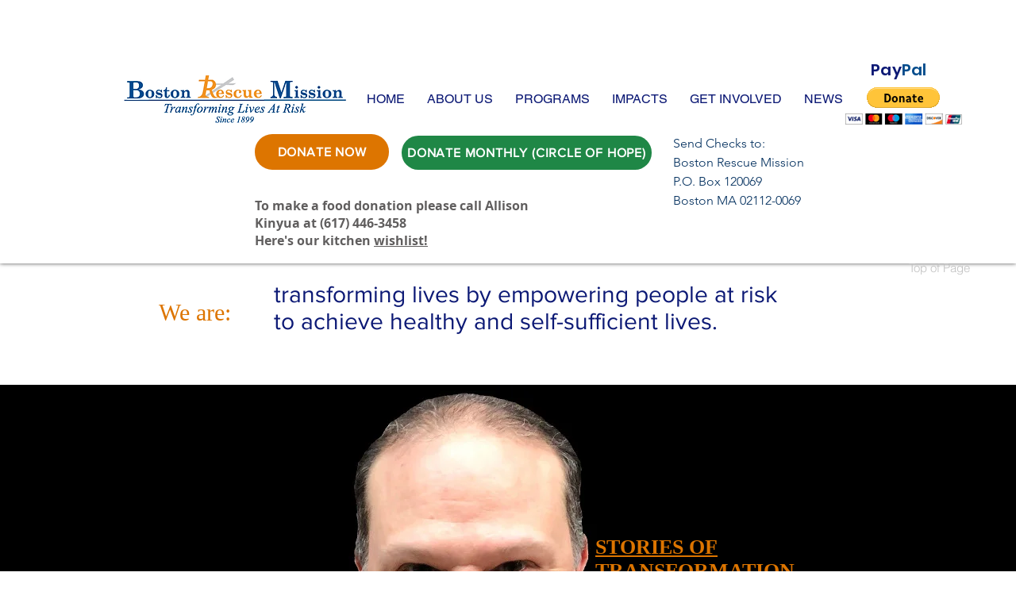

--- FILE ---
content_type: text/html; charset=utf-8
request_url: https://www.google.com/recaptcha/api2/anchor?ar=1&k=6LdG8skrAAAAAHG0XCORv-FkbuhBc3caWlOFamMH&co=aHR0cHM6Ly93d3cuYnJtLm9yZzo0NDM.&hl=en&type=image&v=PoyoqOPhxBO7pBk68S4YbpHZ&theme=light&size=invisible&anchor-ms=20000&execute-ms=30000&cb=4k14ki3xqud0
body_size: 49048
content:
<!DOCTYPE HTML><html dir="ltr" lang="en"><head><meta http-equiv="Content-Type" content="text/html; charset=UTF-8">
<meta http-equiv="X-UA-Compatible" content="IE=edge">
<title>reCAPTCHA</title>
<style type="text/css">
/* cyrillic-ext */
@font-face {
  font-family: 'Roboto';
  font-style: normal;
  font-weight: 400;
  font-stretch: 100%;
  src: url(//fonts.gstatic.com/s/roboto/v48/KFO7CnqEu92Fr1ME7kSn66aGLdTylUAMa3GUBHMdazTgWw.woff2) format('woff2');
  unicode-range: U+0460-052F, U+1C80-1C8A, U+20B4, U+2DE0-2DFF, U+A640-A69F, U+FE2E-FE2F;
}
/* cyrillic */
@font-face {
  font-family: 'Roboto';
  font-style: normal;
  font-weight: 400;
  font-stretch: 100%;
  src: url(//fonts.gstatic.com/s/roboto/v48/KFO7CnqEu92Fr1ME7kSn66aGLdTylUAMa3iUBHMdazTgWw.woff2) format('woff2');
  unicode-range: U+0301, U+0400-045F, U+0490-0491, U+04B0-04B1, U+2116;
}
/* greek-ext */
@font-face {
  font-family: 'Roboto';
  font-style: normal;
  font-weight: 400;
  font-stretch: 100%;
  src: url(//fonts.gstatic.com/s/roboto/v48/KFO7CnqEu92Fr1ME7kSn66aGLdTylUAMa3CUBHMdazTgWw.woff2) format('woff2');
  unicode-range: U+1F00-1FFF;
}
/* greek */
@font-face {
  font-family: 'Roboto';
  font-style: normal;
  font-weight: 400;
  font-stretch: 100%;
  src: url(//fonts.gstatic.com/s/roboto/v48/KFO7CnqEu92Fr1ME7kSn66aGLdTylUAMa3-UBHMdazTgWw.woff2) format('woff2');
  unicode-range: U+0370-0377, U+037A-037F, U+0384-038A, U+038C, U+038E-03A1, U+03A3-03FF;
}
/* math */
@font-face {
  font-family: 'Roboto';
  font-style: normal;
  font-weight: 400;
  font-stretch: 100%;
  src: url(//fonts.gstatic.com/s/roboto/v48/KFO7CnqEu92Fr1ME7kSn66aGLdTylUAMawCUBHMdazTgWw.woff2) format('woff2');
  unicode-range: U+0302-0303, U+0305, U+0307-0308, U+0310, U+0312, U+0315, U+031A, U+0326-0327, U+032C, U+032F-0330, U+0332-0333, U+0338, U+033A, U+0346, U+034D, U+0391-03A1, U+03A3-03A9, U+03B1-03C9, U+03D1, U+03D5-03D6, U+03F0-03F1, U+03F4-03F5, U+2016-2017, U+2034-2038, U+203C, U+2040, U+2043, U+2047, U+2050, U+2057, U+205F, U+2070-2071, U+2074-208E, U+2090-209C, U+20D0-20DC, U+20E1, U+20E5-20EF, U+2100-2112, U+2114-2115, U+2117-2121, U+2123-214F, U+2190, U+2192, U+2194-21AE, U+21B0-21E5, U+21F1-21F2, U+21F4-2211, U+2213-2214, U+2216-22FF, U+2308-230B, U+2310, U+2319, U+231C-2321, U+2336-237A, U+237C, U+2395, U+239B-23B7, U+23D0, U+23DC-23E1, U+2474-2475, U+25AF, U+25B3, U+25B7, U+25BD, U+25C1, U+25CA, U+25CC, U+25FB, U+266D-266F, U+27C0-27FF, U+2900-2AFF, U+2B0E-2B11, U+2B30-2B4C, U+2BFE, U+3030, U+FF5B, U+FF5D, U+1D400-1D7FF, U+1EE00-1EEFF;
}
/* symbols */
@font-face {
  font-family: 'Roboto';
  font-style: normal;
  font-weight: 400;
  font-stretch: 100%;
  src: url(//fonts.gstatic.com/s/roboto/v48/KFO7CnqEu92Fr1ME7kSn66aGLdTylUAMaxKUBHMdazTgWw.woff2) format('woff2');
  unicode-range: U+0001-000C, U+000E-001F, U+007F-009F, U+20DD-20E0, U+20E2-20E4, U+2150-218F, U+2190, U+2192, U+2194-2199, U+21AF, U+21E6-21F0, U+21F3, U+2218-2219, U+2299, U+22C4-22C6, U+2300-243F, U+2440-244A, U+2460-24FF, U+25A0-27BF, U+2800-28FF, U+2921-2922, U+2981, U+29BF, U+29EB, U+2B00-2BFF, U+4DC0-4DFF, U+FFF9-FFFB, U+10140-1018E, U+10190-1019C, U+101A0, U+101D0-101FD, U+102E0-102FB, U+10E60-10E7E, U+1D2C0-1D2D3, U+1D2E0-1D37F, U+1F000-1F0FF, U+1F100-1F1AD, U+1F1E6-1F1FF, U+1F30D-1F30F, U+1F315, U+1F31C, U+1F31E, U+1F320-1F32C, U+1F336, U+1F378, U+1F37D, U+1F382, U+1F393-1F39F, U+1F3A7-1F3A8, U+1F3AC-1F3AF, U+1F3C2, U+1F3C4-1F3C6, U+1F3CA-1F3CE, U+1F3D4-1F3E0, U+1F3ED, U+1F3F1-1F3F3, U+1F3F5-1F3F7, U+1F408, U+1F415, U+1F41F, U+1F426, U+1F43F, U+1F441-1F442, U+1F444, U+1F446-1F449, U+1F44C-1F44E, U+1F453, U+1F46A, U+1F47D, U+1F4A3, U+1F4B0, U+1F4B3, U+1F4B9, U+1F4BB, U+1F4BF, U+1F4C8-1F4CB, U+1F4D6, U+1F4DA, U+1F4DF, U+1F4E3-1F4E6, U+1F4EA-1F4ED, U+1F4F7, U+1F4F9-1F4FB, U+1F4FD-1F4FE, U+1F503, U+1F507-1F50B, U+1F50D, U+1F512-1F513, U+1F53E-1F54A, U+1F54F-1F5FA, U+1F610, U+1F650-1F67F, U+1F687, U+1F68D, U+1F691, U+1F694, U+1F698, U+1F6AD, U+1F6B2, U+1F6B9-1F6BA, U+1F6BC, U+1F6C6-1F6CF, U+1F6D3-1F6D7, U+1F6E0-1F6EA, U+1F6F0-1F6F3, U+1F6F7-1F6FC, U+1F700-1F7FF, U+1F800-1F80B, U+1F810-1F847, U+1F850-1F859, U+1F860-1F887, U+1F890-1F8AD, U+1F8B0-1F8BB, U+1F8C0-1F8C1, U+1F900-1F90B, U+1F93B, U+1F946, U+1F984, U+1F996, U+1F9E9, U+1FA00-1FA6F, U+1FA70-1FA7C, U+1FA80-1FA89, U+1FA8F-1FAC6, U+1FACE-1FADC, U+1FADF-1FAE9, U+1FAF0-1FAF8, U+1FB00-1FBFF;
}
/* vietnamese */
@font-face {
  font-family: 'Roboto';
  font-style: normal;
  font-weight: 400;
  font-stretch: 100%;
  src: url(//fonts.gstatic.com/s/roboto/v48/KFO7CnqEu92Fr1ME7kSn66aGLdTylUAMa3OUBHMdazTgWw.woff2) format('woff2');
  unicode-range: U+0102-0103, U+0110-0111, U+0128-0129, U+0168-0169, U+01A0-01A1, U+01AF-01B0, U+0300-0301, U+0303-0304, U+0308-0309, U+0323, U+0329, U+1EA0-1EF9, U+20AB;
}
/* latin-ext */
@font-face {
  font-family: 'Roboto';
  font-style: normal;
  font-weight: 400;
  font-stretch: 100%;
  src: url(//fonts.gstatic.com/s/roboto/v48/KFO7CnqEu92Fr1ME7kSn66aGLdTylUAMa3KUBHMdazTgWw.woff2) format('woff2');
  unicode-range: U+0100-02BA, U+02BD-02C5, U+02C7-02CC, U+02CE-02D7, U+02DD-02FF, U+0304, U+0308, U+0329, U+1D00-1DBF, U+1E00-1E9F, U+1EF2-1EFF, U+2020, U+20A0-20AB, U+20AD-20C0, U+2113, U+2C60-2C7F, U+A720-A7FF;
}
/* latin */
@font-face {
  font-family: 'Roboto';
  font-style: normal;
  font-weight: 400;
  font-stretch: 100%;
  src: url(//fonts.gstatic.com/s/roboto/v48/KFO7CnqEu92Fr1ME7kSn66aGLdTylUAMa3yUBHMdazQ.woff2) format('woff2');
  unicode-range: U+0000-00FF, U+0131, U+0152-0153, U+02BB-02BC, U+02C6, U+02DA, U+02DC, U+0304, U+0308, U+0329, U+2000-206F, U+20AC, U+2122, U+2191, U+2193, U+2212, U+2215, U+FEFF, U+FFFD;
}
/* cyrillic-ext */
@font-face {
  font-family: 'Roboto';
  font-style: normal;
  font-weight: 500;
  font-stretch: 100%;
  src: url(//fonts.gstatic.com/s/roboto/v48/KFO7CnqEu92Fr1ME7kSn66aGLdTylUAMa3GUBHMdazTgWw.woff2) format('woff2');
  unicode-range: U+0460-052F, U+1C80-1C8A, U+20B4, U+2DE0-2DFF, U+A640-A69F, U+FE2E-FE2F;
}
/* cyrillic */
@font-face {
  font-family: 'Roboto';
  font-style: normal;
  font-weight: 500;
  font-stretch: 100%;
  src: url(//fonts.gstatic.com/s/roboto/v48/KFO7CnqEu92Fr1ME7kSn66aGLdTylUAMa3iUBHMdazTgWw.woff2) format('woff2');
  unicode-range: U+0301, U+0400-045F, U+0490-0491, U+04B0-04B1, U+2116;
}
/* greek-ext */
@font-face {
  font-family: 'Roboto';
  font-style: normal;
  font-weight: 500;
  font-stretch: 100%;
  src: url(//fonts.gstatic.com/s/roboto/v48/KFO7CnqEu92Fr1ME7kSn66aGLdTylUAMa3CUBHMdazTgWw.woff2) format('woff2');
  unicode-range: U+1F00-1FFF;
}
/* greek */
@font-face {
  font-family: 'Roboto';
  font-style: normal;
  font-weight: 500;
  font-stretch: 100%;
  src: url(//fonts.gstatic.com/s/roboto/v48/KFO7CnqEu92Fr1ME7kSn66aGLdTylUAMa3-UBHMdazTgWw.woff2) format('woff2');
  unicode-range: U+0370-0377, U+037A-037F, U+0384-038A, U+038C, U+038E-03A1, U+03A3-03FF;
}
/* math */
@font-face {
  font-family: 'Roboto';
  font-style: normal;
  font-weight: 500;
  font-stretch: 100%;
  src: url(//fonts.gstatic.com/s/roboto/v48/KFO7CnqEu92Fr1ME7kSn66aGLdTylUAMawCUBHMdazTgWw.woff2) format('woff2');
  unicode-range: U+0302-0303, U+0305, U+0307-0308, U+0310, U+0312, U+0315, U+031A, U+0326-0327, U+032C, U+032F-0330, U+0332-0333, U+0338, U+033A, U+0346, U+034D, U+0391-03A1, U+03A3-03A9, U+03B1-03C9, U+03D1, U+03D5-03D6, U+03F0-03F1, U+03F4-03F5, U+2016-2017, U+2034-2038, U+203C, U+2040, U+2043, U+2047, U+2050, U+2057, U+205F, U+2070-2071, U+2074-208E, U+2090-209C, U+20D0-20DC, U+20E1, U+20E5-20EF, U+2100-2112, U+2114-2115, U+2117-2121, U+2123-214F, U+2190, U+2192, U+2194-21AE, U+21B0-21E5, U+21F1-21F2, U+21F4-2211, U+2213-2214, U+2216-22FF, U+2308-230B, U+2310, U+2319, U+231C-2321, U+2336-237A, U+237C, U+2395, U+239B-23B7, U+23D0, U+23DC-23E1, U+2474-2475, U+25AF, U+25B3, U+25B7, U+25BD, U+25C1, U+25CA, U+25CC, U+25FB, U+266D-266F, U+27C0-27FF, U+2900-2AFF, U+2B0E-2B11, U+2B30-2B4C, U+2BFE, U+3030, U+FF5B, U+FF5D, U+1D400-1D7FF, U+1EE00-1EEFF;
}
/* symbols */
@font-face {
  font-family: 'Roboto';
  font-style: normal;
  font-weight: 500;
  font-stretch: 100%;
  src: url(//fonts.gstatic.com/s/roboto/v48/KFO7CnqEu92Fr1ME7kSn66aGLdTylUAMaxKUBHMdazTgWw.woff2) format('woff2');
  unicode-range: U+0001-000C, U+000E-001F, U+007F-009F, U+20DD-20E0, U+20E2-20E4, U+2150-218F, U+2190, U+2192, U+2194-2199, U+21AF, U+21E6-21F0, U+21F3, U+2218-2219, U+2299, U+22C4-22C6, U+2300-243F, U+2440-244A, U+2460-24FF, U+25A0-27BF, U+2800-28FF, U+2921-2922, U+2981, U+29BF, U+29EB, U+2B00-2BFF, U+4DC0-4DFF, U+FFF9-FFFB, U+10140-1018E, U+10190-1019C, U+101A0, U+101D0-101FD, U+102E0-102FB, U+10E60-10E7E, U+1D2C0-1D2D3, U+1D2E0-1D37F, U+1F000-1F0FF, U+1F100-1F1AD, U+1F1E6-1F1FF, U+1F30D-1F30F, U+1F315, U+1F31C, U+1F31E, U+1F320-1F32C, U+1F336, U+1F378, U+1F37D, U+1F382, U+1F393-1F39F, U+1F3A7-1F3A8, U+1F3AC-1F3AF, U+1F3C2, U+1F3C4-1F3C6, U+1F3CA-1F3CE, U+1F3D4-1F3E0, U+1F3ED, U+1F3F1-1F3F3, U+1F3F5-1F3F7, U+1F408, U+1F415, U+1F41F, U+1F426, U+1F43F, U+1F441-1F442, U+1F444, U+1F446-1F449, U+1F44C-1F44E, U+1F453, U+1F46A, U+1F47D, U+1F4A3, U+1F4B0, U+1F4B3, U+1F4B9, U+1F4BB, U+1F4BF, U+1F4C8-1F4CB, U+1F4D6, U+1F4DA, U+1F4DF, U+1F4E3-1F4E6, U+1F4EA-1F4ED, U+1F4F7, U+1F4F9-1F4FB, U+1F4FD-1F4FE, U+1F503, U+1F507-1F50B, U+1F50D, U+1F512-1F513, U+1F53E-1F54A, U+1F54F-1F5FA, U+1F610, U+1F650-1F67F, U+1F687, U+1F68D, U+1F691, U+1F694, U+1F698, U+1F6AD, U+1F6B2, U+1F6B9-1F6BA, U+1F6BC, U+1F6C6-1F6CF, U+1F6D3-1F6D7, U+1F6E0-1F6EA, U+1F6F0-1F6F3, U+1F6F7-1F6FC, U+1F700-1F7FF, U+1F800-1F80B, U+1F810-1F847, U+1F850-1F859, U+1F860-1F887, U+1F890-1F8AD, U+1F8B0-1F8BB, U+1F8C0-1F8C1, U+1F900-1F90B, U+1F93B, U+1F946, U+1F984, U+1F996, U+1F9E9, U+1FA00-1FA6F, U+1FA70-1FA7C, U+1FA80-1FA89, U+1FA8F-1FAC6, U+1FACE-1FADC, U+1FADF-1FAE9, U+1FAF0-1FAF8, U+1FB00-1FBFF;
}
/* vietnamese */
@font-face {
  font-family: 'Roboto';
  font-style: normal;
  font-weight: 500;
  font-stretch: 100%;
  src: url(//fonts.gstatic.com/s/roboto/v48/KFO7CnqEu92Fr1ME7kSn66aGLdTylUAMa3OUBHMdazTgWw.woff2) format('woff2');
  unicode-range: U+0102-0103, U+0110-0111, U+0128-0129, U+0168-0169, U+01A0-01A1, U+01AF-01B0, U+0300-0301, U+0303-0304, U+0308-0309, U+0323, U+0329, U+1EA0-1EF9, U+20AB;
}
/* latin-ext */
@font-face {
  font-family: 'Roboto';
  font-style: normal;
  font-weight: 500;
  font-stretch: 100%;
  src: url(//fonts.gstatic.com/s/roboto/v48/KFO7CnqEu92Fr1ME7kSn66aGLdTylUAMa3KUBHMdazTgWw.woff2) format('woff2');
  unicode-range: U+0100-02BA, U+02BD-02C5, U+02C7-02CC, U+02CE-02D7, U+02DD-02FF, U+0304, U+0308, U+0329, U+1D00-1DBF, U+1E00-1E9F, U+1EF2-1EFF, U+2020, U+20A0-20AB, U+20AD-20C0, U+2113, U+2C60-2C7F, U+A720-A7FF;
}
/* latin */
@font-face {
  font-family: 'Roboto';
  font-style: normal;
  font-weight: 500;
  font-stretch: 100%;
  src: url(//fonts.gstatic.com/s/roboto/v48/KFO7CnqEu92Fr1ME7kSn66aGLdTylUAMa3yUBHMdazQ.woff2) format('woff2');
  unicode-range: U+0000-00FF, U+0131, U+0152-0153, U+02BB-02BC, U+02C6, U+02DA, U+02DC, U+0304, U+0308, U+0329, U+2000-206F, U+20AC, U+2122, U+2191, U+2193, U+2212, U+2215, U+FEFF, U+FFFD;
}
/* cyrillic-ext */
@font-face {
  font-family: 'Roboto';
  font-style: normal;
  font-weight: 900;
  font-stretch: 100%;
  src: url(//fonts.gstatic.com/s/roboto/v48/KFO7CnqEu92Fr1ME7kSn66aGLdTylUAMa3GUBHMdazTgWw.woff2) format('woff2');
  unicode-range: U+0460-052F, U+1C80-1C8A, U+20B4, U+2DE0-2DFF, U+A640-A69F, U+FE2E-FE2F;
}
/* cyrillic */
@font-face {
  font-family: 'Roboto';
  font-style: normal;
  font-weight: 900;
  font-stretch: 100%;
  src: url(//fonts.gstatic.com/s/roboto/v48/KFO7CnqEu92Fr1ME7kSn66aGLdTylUAMa3iUBHMdazTgWw.woff2) format('woff2');
  unicode-range: U+0301, U+0400-045F, U+0490-0491, U+04B0-04B1, U+2116;
}
/* greek-ext */
@font-face {
  font-family: 'Roboto';
  font-style: normal;
  font-weight: 900;
  font-stretch: 100%;
  src: url(//fonts.gstatic.com/s/roboto/v48/KFO7CnqEu92Fr1ME7kSn66aGLdTylUAMa3CUBHMdazTgWw.woff2) format('woff2');
  unicode-range: U+1F00-1FFF;
}
/* greek */
@font-face {
  font-family: 'Roboto';
  font-style: normal;
  font-weight: 900;
  font-stretch: 100%;
  src: url(//fonts.gstatic.com/s/roboto/v48/KFO7CnqEu92Fr1ME7kSn66aGLdTylUAMa3-UBHMdazTgWw.woff2) format('woff2');
  unicode-range: U+0370-0377, U+037A-037F, U+0384-038A, U+038C, U+038E-03A1, U+03A3-03FF;
}
/* math */
@font-face {
  font-family: 'Roboto';
  font-style: normal;
  font-weight: 900;
  font-stretch: 100%;
  src: url(//fonts.gstatic.com/s/roboto/v48/KFO7CnqEu92Fr1ME7kSn66aGLdTylUAMawCUBHMdazTgWw.woff2) format('woff2');
  unicode-range: U+0302-0303, U+0305, U+0307-0308, U+0310, U+0312, U+0315, U+031A, U+0326-0327, U+032C, U+032F-0330, U+0332-0333, U+0338, U+033A, U+0346, U+034D, U+0391-03A1, U+03A3-03A9, U+03B1-03C9, U+03D1, U+03D5-03D6, U+03F0-03F1, U+03F4-03F5, U+2016-2017, U+2034-2038, U+203C, U+2040, U+2043, U+2047, U+2050, U+2057, U+205F, U+2070-2071, U+2074-208E, U+2090-209C, U+20D0-20DC, U+20E1, U+20E5-20EF, U+2100-2112, U+2114-2115, U+2117-2121, U+2123-214F, U+2190, U+2192, U+2194-21AE, U+21B0-21E5, U+21F1-21F2, U+21F4-2211, U+2213-2214, U+2216-22FF, U+2308-230B, U+2310, U+2319, U+231C-2321, U+2336-237A, U+237C, U+2395, U+239B-23B7, U+23D0, U+23DC-23E1, U+2474-2475, U+25AF, U+25B3, U+25B7, U+25BD, U+25C1, U+25CA, U+25CC, U+25FB, U+266D-266F, U+27C0-27FF, U+2900-2AFF, U+2B0E-2B11, U+2B30-2B4C, U+2BFE, U+3030, U+FF5B, U+FF5D, U+1D400-1D7FF, U+1EE00-1EEFF;
}
/* symbols */
@font-face {
  font-family: 'Roboto';
  font-style: normal;
  font-weight: 900;
  font-stretch: 100%;
  src: url(//fonts.gstatic.com/s/roboto/v48/KFO7CnqEu92Fr1ME7kSn66aGLdTylUAMaxKUBHMdazTgWw.woff2) format('woff2');
  unicode-range: U+0001-000C, U+000E-001F, U+007F-009F, U+20DD-20E0, U+20E2-20E4, U+2150-218F, U+2190, U+2192, U+2194-2199, U+21AF, U+21E6-21F0, U+21F3, U+2218-2219, U+2299, U+22C4-22C6, U+2300-243F, U+2440-244A, U+2460-24FF, U+25A0-27BF, U+2800-28FF, U+2921-2922, U+2981, U+29BF, U+29EB, U+2B00-2BFF, U+4DC0-4DFF, U+FFF9-FFFB, U+10140-1018E, U+10190-1019C, U+101A0, U+101D0-101FD, U+102E0-102FB, U+10E60-10E7E, U+1D2C0-1D2D3, U+1D2E0-1D37F, U+1F000-1F0FF, U+1F100-1F1AD, U+1F1E6-1F1FF, U+1F30D-1F30F, U+1F315, U+1F31C, U+1F31E, U+1F320-1F32C, U+1F336, U+1F378, U+1F37D, U+1F382, U+1F393-1F39F, U+1F3A7-1F3A8, U+1F3AC-1F3AF, U+1F3C2, U+1F3C4-1F3C6, U+1F3CA-1F3CE, U+1F3D4-1F3E0, U+1F3ED, U+1F3F1-1F3F3, U+1F3F5-1F3F7, U+1F408, U+1F415, U+1F41F, U+1F426, U+1F43F, U+1F441-1F442, U+1F444, U+1F446-1F449, U+1F44C-1F44E, U+1F453, U+1F46A, U+1F47D, U+1F4A3, U+1F4B0, U+1F4B3, U+1F4B9, U+1F4BB, U+1F4BF, U+1F4C8-1F4CB, U+1F4D6, U+1F4DA, U+1F4DF, U+1F4E3-1F4E6, U+1F4EA-1F4ED, U+1F4F7, U+1F4F9-1F4FB, U+1F4FD-1F4FE, U+1F503, U+1F507-1F50B, U+1F50D, U+1F512-1F513, U+1F53E-1F54A, U+1F54F-1F5FA, U+1F610, U+1F650-1F67F, U+1F687, U+1F68D, U+1F691, U+1F694, U+1F698, U+1F6AD, U+1F6B2, U+1F6B9-1F6BA, U+1F6BC, U+1F6C6-1F6CF, U+1F6D3-1F6D7, U+1F6E0-1F6EA, U+1F6F0-1F6F3, U+1F6F7-1F6FC, U+1F700-1F7FF, U+1F800-1F80B, U+1F810-1F847, U+1F850-1F859, U+1F860-1F887, U+1F890-1F8AD, U+1F8B0-1F8BB, U+1F8C0-1F8C1, U+1F900-1F90B, U+1F93B, U+1F946, U+1F984, U+1F996, U+1F9E9, U+1FA00-1FA6F, U+1FA70-1FA7C, U+1FA80-1FA89, U+1FA8F-1FAC6, U+1FACE-1FADC, U+1FADF-1FAE9, U+1FAF0-1FAF8, U+1FB00-1FBFF;
}
/* vietnamese */
@font-face {
  font-family: 'Roboto';
  font-style: normal;
  font-weight: 900;
  font-stretch: 100%;
  src: url(//fonts.gstatic.com/s/roboto/v48/KFO7CnqEu92Fr1ME7kSn66aGLdTylUAMa3OUBHMdazTgWw.woff2) format('woff2');
  unicode-range: U+0102-0103, U+0110-0111, U+0128-0129, U+0168-0169, U+01A0-01A1, U+01AF-01B0, U+0300-0301, U+0303-0304, U+0308-0309, U+0323, U+0329, U+1EA0-1EF9, U+20AB;
}
/* latin-ext */
@font-face {
  font-family: 'Roboto';
  font-style: normal;
  font-weight: 900;
  font-stretch: 100%;
  src: url(//fonts.gstatic.com/s/roboto/v48/KFO7CnqEu92Fr1ME7kSn66aGLdTylUAMa3KUBHMdazTgWw.woff2) format('woff2');
  unicode-range: U+0100-02BA, U+02BD-02C5, U+02C7-02CC, U+02CE-02D7, U+02DD-02FF, U+0304, U+0308, U+0329, U+1D00-1DBF, U+1E00-1E9F, U+1EF2-1EFF, U+2020, U+20A0-20AB, U+20AD-20C0, U+2113, U+2C60-2C7F, U+A720-A7FF;
}
/* latin */
@font-face {
  font-family: 'Roboto';
  font-style: normal;
  font-weight: 900;
  font-stretch: 100%;
  src: url(//fonts.gstatic.com/s/roboto/v48/KFO7CnqEu92Fr1ME7kSn66aGLdTylUAMa3yUBHMdazQ.woff2) format('woff2');
  unicode-range: U+0000-00FF, U+0131, U+0152-0153, U+02BB-02BC, U+02C6, U+02DA, U+02DC, U+0304, U+0308, U+0329, U+2000-206F, U+20AC, U+2122, U+2191, U+2193, U+2212, U+2215, U+FEFF, U+FFFD;
}

</style>
<link rel="stylesheet" type="text/css" href="https://www.gstatic.com/recaptcha/releases/PoyoqOPhxBO7pBk68S4YbpHZ/styles__ltr.css">
<script nonce="m_LMRUl5mfTT7EsQ8DPAzA" type="text/javascript">window['__recaptcha_api'] = 'https://www.google.com/recaptcha/api2/';</script>
<script type="text/javascript" src="https://www.gstatic.com/recaptcha/releases/PoyoqOPhxBO7pBk68S4YbpHZ/recaptcha__en.js" nonce="m_LMRUl5mfTT7EsQ8DPAzA">
      
    </script></head>
<body><div id="rc-anchor-alert" class="rc-anchor-alert"></div>
<input type="hidden" id="recaptcha-token" value="[base64]">
<script type="text/javascript" nonce="m_LMRUl5mfTT7EsQ8DPAzA">
      recaptcha.anchor.Main.init("[\x22ainput\x22,[\x22bgdata\x22,\x22\x22,\[base64]/[base64]/UltIKytdPWE6KGE8MjA0OD9SW0grK109YT4+NnwxOTI6KChhJjY0NTEyKT09NTUyOTYmJnErMTxoLmxlbmd0aCYmKGguY2hhckNvZGVBdChxKzEpJjY0NTEyKT09NTYzMjA/[base64]/MjU1OlI/[base64]/[base64]/[base64]/[base64]/[base64]/[base64]/[base64]/[base64]/[base64]/[base64]\x22,\[base64]\x22,\[base64]/[base64]/w7c1w5HCkQllFhvCiMOMw5xRbMKhw6TDlMKGw4jChhoMwpx4SiQfXHouw5BqwplLw75GNsKmAcO4w6zDhVZZKcODw7/Di8O3H2VJw43CtGrDskXDix/Cp8KfSAhdNcOYSsOzw4h7w7zCmXjCrMOcw6rCnMOgw5MQc2ZEb8OHUzPCjcOrDCY5w7UTwq/DtcOXw5jCg8OHwpHCnjdlw6HCmsKHwoxSwpzDuBh4wp/DnMK1w4BowpUOAcKaHcOWw6HDq2pkTQ5Dwo7DksKYwrPCrF3DgH3DpyTCi3vCmxjDiX0YwrYAWCHCpcKmw6jClMKuwqZiAT3CscKww4/DtXl7OsKCw6DCvyBQwrVmGVwVwro6KFPDrmM9w5YcMlxwwrnChVQXwrZbHcK9TwTDrULCtcONw7HDnMKBa8K9wpo+wqHCs8KqwqdmJcOLwpTCmMKZPMKgZRPDo8OYHw/DlHJ/P8K2wrPChcOMeMKfdcKSwqjCg1/Dry3DqATCqT3CjcOHPD8kw5Viw5zDiMKiK3rDtGHCnRUuw7nCusKhCMKHwpM9w71jwoLCq8OCScOgN1LCjMKUw5vDmR/CqUnDjcKyw51iEMOcRW4PVMK6D8KQEMK7DGI+EsKWwo40HEHCoMKZTcOHw4Ebwr8rU2tzw7lvworDm8KDS8KVwpAaw7HDo8KpwrTDqVgqfcKUwrfDsV3DrcOZw5cewoVtwprCs8O/w6zCnQ1kw7Bvwr5Dw5rCrCPDj2JKeCMCPMKhwpgkfsOIw7PDlEnDgcOow6xiSsOdfSjCkcK5BhEcbgcAwo1AwpV7fUzDm8OgUUzDt8ObdH05wqhGFcOiw4/CpATDmnDCuSXDkcKowrHCucK6QMK7dk/Dmlppw7VrRMOzw58Bw65cKsKcLBLDn8K6TsKiwqTDh8KOU2UoVsKBwpbDq0VJwqPCtWzCvMO0EsOyLR7Dl0TDmSTChcOKEFDDkBQdwoR1KkVXCcOew69JCcKMw6HCkkbCp1XDl8KPw5DDtgVDw4/Dgyd1bMOnworDgxvCuA5iw6XCgFkIwo/[base64]/CjBHDmsOnHznClx5MIXljWMK4S1rCnMO1wpxGwpY6w7pwWsKmw7/Dh8O9wqHDuGzCnkMZDMKSJcOROSHCkcOzQwsyTMOZRn91OxrClcOVwp/DkSrDoMKtw5FXw64yw7p9wrgzfgvCtMOPf8OHCMKhL8K/HMKWwrw6w6wCcjwaEUw2w4LCl0/DlHxWwqbCqsOVfyIDPTHDs8KKPxB6LsOjAzvCq8KhGgoXw6Y3wpDCmcOibk/CnD7DocKdwqrDhsKJJRHCp3vDh2PClMOXC1nCkDEbIVLClBAcw6/DiMORQg/[base64]/[base64]/DoXfCs8OQwofDt1jCuEUYw5wbwpUpMcKxwrTDsloJw5PDskrCksK8KMOGwrADFcKrfARIJsKAwrlGwpvDhznDmMOuw4HDpcOGwrFZw63Cgk/DvcK6KsK6w4zCvMOWwofCtVvCrEZUcE7CtDM3w5YXw5nChxvDnsKzw7rCuD5FF8Kxw47Ds8KGK8OVwow9w53DlMO3w5DDgcOJwqHDv8OANSsuRyRcw7tWdcO9LsKBBjlEAWJUw7rDv8KNwr99wrvCqwIJwqdFwpPDpTPCoDdOwrfDgibCjsKqdhZ/REfCmsKdbsKkwrEdR8O5wrXDoAzDisKLWsOzQyTDpjQswq3ClhnClhAwZ8K2wpXDk3PDpcKvJ8KOKVAEZ8K1w74pNz/DmQHCrndnMcOBCcO/wozDoD7DlcOwTCbDmCvCgkE+esKBwoXChzDChBjDlW3DkFDCj2PCtRRfHjjCj8KCNcO3woHCk8O/RCM7woLDkMOawqYTRxIfEMKWwphcBcOUw5lHw4DCpMKHNVgJw6bCsAkuwrvDkWVxw5ASwpNSMEPCgcOVwqXCo8OPD3LCl1/CvsOOIsO+woc4UH/ClgzDqGJYbMOewrJlYsKzGTDCv3fDtiFvw7oSLxDDgsKewrIwwofDjELDlDtQFR5aFsOiQAIow4NJFsKBw6VMwp5dVjIhw6AIw4DDi8OoD8Obw7fChhvClXZmWQLDiMKiBGhcworCn2TDkcKXwoBSez3DsMKvNCfCmcOqHkUvbsK8R8O8w7UUc1PDqMKjw6/[base64]/OsOLehgXw6zDt0xGw4TDjsO/wrzCo0srRknCrMKkw4h8LFdLI8KtCABhw6RcwoI7c2DDosOxLcOdwqF/w4EBwrg3w7lnwpVtw4fCkkjCiHkPQ8OrPydrfsOIccK9FCnCi20tIm4GID5tVMKAw4h0w7k8wrPDpMOdCsKjAMOSw4rClMOLfBrDpMKRwr3DjCUlwplLw6rCtMK4AcKKJcOyCiJ8woZFU8OfMH9HwrzDqELDu1Z8wodjMzvDjMKWNnZtLD/DgcOWwrUOHcKqw4vCqsO7w4bDjx02HE3CiMK/wrDDvW4iwoHDgsOawodtwo/CrcK6wrTCh8KhUywew6zCmkPDmnc4woPCqcK0wo91BsKdw5ZeCcKTwqslMMKYw6PCs8KKU8KnOcKQw4HCkk/Dl8Ksw68lTcOWKMK9XsONw6zChcOxJsO3cSrDvDsuw5QCw7vDgcORMMK7PMK8YsKJIjUYBi/CqyDDmMKoIQkdw7F0w6rClhBhM1HCkj1KJcOcL8O5worDlMOxw5fDt1fCqXHCiUlSw5zDtS/CtsOzw57DhyPDhMOhwqlLw7hrw7oKw4EcDA/CrzLDkH8Zw7/Cizt9GcOlwrMfw41/LsKgwr/CosO2ZMKbwo7DlCvCjgLCgiDDtcK9Cx99w7p9eiEbwq7DgSkUXDrDgMKDFcKmE3fDkMOibcOiVMK7bVvDnRvCvsObRVktbMO+QcKfw7PDk2/[base64]/CkzZAw7bDqCXDusKew7vCmVQ5DkoYwo7Dql3CgsObw69fw55Aw7vClcKowpI9W0bCnsKpwqwEwrhvwonCl8Kzw6zDv0d/Wz5Mw7J7RGhmBzbDocKuw6hvEGsVZGd/w77CinTDoz/DnhLCuXzDtMKddmkSw6HDhl5Rw7/Ck8KbPBPDisKUK8K5w500T8KiwrNjDjLDlm7DnUTDgmlZwpNbwqR4ecK1wrozwrpYcR1Yw67DtS/DqB8Zw5pLQibChcKpZAYXwpMPCMOPF8ODw57Dv8K9YB57wqUBwoseJcO/w7YIIMK9w6VRT8KPwpZMUcOJwocjBsKsB8OBMsKnFMOYVsOsPhzCqcKMw6BtwpnDlDrClknChsKnw4s1K04lPVjDgMORwozDhl/[base64]/TVpIwoBzw70xacOGPRTDmk05fMOvKjARdsKOwrQPwp/DoMOTUWrDvSPDgA/Co8OsYA3CusOBwrjCo3PDkMKwwrzDqSYLw6fCrMOQYjxmwoxvw65aXUzDmVR3YsOrwpY9w4zDpVFAw5B5fcOrE8KwwqjDkcOCwo3Cn0Z/[base64]/w5t2anN4b8OJwptAw5Myw6klUG9Qw7g4wpFCTW5sLMO1w4jDo2NAwplLWQ4JWnXDpcKew5xVYcOtBMO1MsO6HMKywqnCkQgGw7/CpMK+DMKzw69XCsOfXTgDCFFqwqNzwqEBCcK4MmLDrl8TccOWw6zDj8KNw7x8XAzDlcKsVUxedMKEwr7ClMO0w6bChMOVw5bDucOhw5XDhlttQsOqwo8bTX8Tw7LDgyjDm8O1w6/CpMOrRsOCwojCosKdwqLDjgggwqV0QsONw7klwo5LwojDmsOHOHPDl0rCkyJ5woopLsKSwp7DnMKfIMOuwpfCsMODw6tPFXbCk8Kgwo7Dq8KOfUbCu1tVwpvCvR4Aw5DCoEnClGFnf0FhdsOqG0JMUEjDuT3CusO4wozDk8KHUU/ClhLCkxMhSAfCjMOWw5VUw59Aw69Gwq11d0bCi2XDmMONWMOPB8KoaycswqTCoWw6w5jCqnTCg8OITsO7QSLCjsOawoDDpsKMw488w4jCjcONwp/CqXN6woVtCXrDkMK5w7DDrMKHTyVbCSUyw6o8fMKww5BJIcOqw6nDnMOgwpfCm8Kew594w6PDsMO5w6VvwrN/wr/[base64]/[base64]/[base64]/wqjDucOLw5/Dt8O+UMOuw4/Cs8OPT8OQw73DpcORwpDDh2M7PMOtwqXDucOtw6csAhsJYsO3w6jDkRA1w4siw6XDqlIiwoHDsUnCsMKew5LDlsOvwpLCr8KDVcOQAcKTdsO6w5Rrw4tww7J8w5/CvcO9w69zYsKKHTTCjQrCv0bDrMKNwprDun/CusKkay5qUQ/ChhrDlcOcC8K+QVfCncKcNXUNfsOXbEXDscKEGMOjw4d5Plolw7PDisKVwp3Dp15twrnDpsKOLcK5CMK5Rh/DuDBMUBnCnXPCogHChyU6w642NMOBw6YHBMO0RsOrH8OAwocXBC/CqcOHw6wNP8KCwpkdwr/DoSVdw4bDsy9rXnNhIynCo8Kfw7FdwonDpsKOw7xSw6HDgmkuw5UgTsKmfcOWQMKCw5TCsMOdDQTCp2w7wr0Zwqw4wpg+w7cAEMOdw7jDlTICTsKwH0TDlsOTMjnCqlY6ZkDDqh3DkGTDtsK5woJTw7dQdBTDnAM6wpzCjcKZw6c1RsK3ZBPDuR/DsMO+w5gtdcO1w75sdsK3wq7CoMKIw47Dp8K/wqlNw400c8OCwo8Fw7nCg2V1McOIwrPCt3t9w6rCosOXIFRPw7Ajw6PCpMKWwqRKA8O3wrcdwobDlsOeEMKHIMOyw5EjMRbCuMOFw7RnIybDsGvCtCEsw6/[base64]/[base64]/CrEwzEsKXwqE+w4RMw6rCrsOQwqTCoMOYVcKXZDc0w4BZQ8Odw7/CtCTCs8OywoXDuMKVUzHCmQPCtMO1eMOuDW4zA2osw5bDg8O3w70+wo54w5QQw5B3fF1QAmUvwqLCv01gNcOqwqzChMOheznDh8OwUnATwqJfcsOqwqXDicOyw4B2An8/wrVoP8KZBy3DusKzwqYHw7DDosOEK8K7DMOhR8OOIsKaw77CrMOjwq7DnDbCv8OHVsKXw6YuGlTDhC/CjMOYw4jCv8Oaw6zCh1/[base64]/[base64]/GW/[base64]/wojDmcKuCMOdwo/[base64]/DksOiwro/[base64]/KcKnw4vCocK5wozDsMKdNHvDkm7Ds0/CvxsSwozCpRF5OsKKw4o5aMK8Inp6Pz9POsOFwojDmMOnw73CtMKvCMO+FWIPOsKGYG0MwpXDjsOKw7XCnsOiw6oBw5tpE8O1wq3DuzzDjlwuw7Fiw4RPwpbDo0QYUBBrwoZ+w6nCq8KeSUcnd8Ohw68RMlVzw7dXw6AILnc2wpvCml/[base64]/Iy8dSsOdw69Tw4lKw6jDmsOnMlg8wp80bsOxwpBUw77Dq0fDnHnCp18SwprCoH8nw4R2G3XCtgLDu8OWZ8OlXjA3JcOITsOZCGfDnjnCnMKPXjTDvcOWwqjCuzosXsO7YMOAw68sWcOLw7HCriA/w6vCsMO7ExXDmSnCv8K+w6vDkQ/DiU4SDcKtMmTDr0fCusOyw7EXfsOCQyEjA8KLw7zCmmjDk8OYAcKew4fCqsKHwosLdx3CimbDlA4ew4xbwp3CisKOw6vCvcK8w7jCthkhRsKxVA4EM0rCo1gHwpjDtXnChWDCocO8woFCw4lbMsK1XMOqZsKlw7tFHgrDtsKEw7dVWsOQahjCjMKawo/[base64]/Dkj3Chx7DsHVvw7HChMOsD1vCgD9rak7CgE/CpH4Dwqlvw4zDocKEw5/[base64]/[base64]/DiMOew5TDgntYOFUpw6nDgUfDhUA6BR1jecKawocDUcOpw6rDuh4JLMOWwqrCrcKkT8OoCcOTwqVOQsOEODtvYMOXw73Cg8Krwq9Yw74QTVLCmiXDvcKgwrTDt8OzDyZ1WUoqEkfDoVXCjTzDsFUHwpPCiGXDpRjCtMOBwoAUwrZebHpfNMKNw7XDhTNVwq7CqAVowo/CkBcvw6AOw6FRw7Y9wr3CpcOiM8OqwohpZHFkw67DjX3CucKpY3VawoPChxUgPsKKHSAGNj9rCcONwpvDjMKJVcKGwrbDnzHDmADDpAYAw4zCrQzDsBrDgcOyJEI/wo3CvzLDrw7CjsKaZ2s/VcK1w5JzcBPDuMKTwovCp8OPQcK2wrsoWV4Ndx3CjhrCsMOcJ8KpKGrCiEZ0XMKXw443w6h4w7jCpcOqwpbCmMKDAsOGQzLDucOBwpHCk1hnwoYHQMKuw557BcO6PX7DhVDDuAYlEcO/[base64]/CgcKBBnfDqDTDkxXCo8OzRsOrw7BHw45swqBfw4slw4U1w7bCpMKqKMOKw47Dp8KiVsOpecKHMMOFOMODw6zDlFcQw4NqwoR+wo/DinHDnE3CglfDu2jDml/CmzobZWMOwp7DvT3DtcKFNB0qBTjDtsKLYiHDijrDmwjClsKUw4nDv8K8L3rClzAkwqg0w5lBwrd5w7hJXsKqPUZrCGPCpcK8w6FAw5g2KsOwwqtCw5vDo3TCnMKNbMKAw6XDgcKCEMKkwozCr8OSWsKJY8KGw4/[base64]/w6/Ch2EZwoPDmMOyw6TCrMK1wp3DusKYGMK9woBzwpg8wqtvw4LCvxIEw4jDviHCq1/Dli17U8Ocwrtjw5YsNcOiwofCpcKrWWrDvxIMW1/CkMKAKsOkwr3Ck0bDlHRPSMO8w7Ndw6EJFAw1wo/DjcKqOsKDS8K9wopfwo/Di1nDjMKYBj7DlyjCisOAw4ZjE2bDk0FgwpwQwq8TKEHDisOGw6h8IFjClcK+QgbDp0UawpTChCPCkWLDjzkGwqLDlzvDoiN9LnpIw5nClmXCtsKvdxFGM8ONR3bCpMO8wq/DhgDCg8KOd2xQw7BqwrRWdwrCuHLDm8Oxwrd4w43CgifCgw19woLCh1hBP04Fwq4LwrzDr8Otw6QIw5hdYcOcb0I4LQYBZyrCrMKjw71MwpUBw5LChcOxCMKOYMONIWvCuGnDmcOrfV0sEnljw5J/M1vDvsK1dcKwwqvDmXTCksK4wpnDksKFwq/DtD3CpcKPUUvCm8KywqrDs8Kmw5XDqcOsCALCjGvDhsOow4zCi8OJbcK5w7LDlk4yDAU8dcOIaWVRTsOFQsKzV11Lw5jDtcKga8KPWBo5wpzDhH0JwqwHCMKYworCvCMBw5V5PsKFw7jDusOJw5LCncOMFMOCW0VoCxjDq8OGw5UUwogyRV4twrvDoVLDgMK8w7/Ck8Oyw6LCpcOxwowCf8KjQ0XCnVHDmMO/[base64]/ZEnCocKnwprCrQ/CsBTDjS1fw43DmcKdwoQew7FgenfCo8Kiw7jDsMO/RMKYC8OawoBqw6c3bDTDn8KpwpLChABFYlLCuMOQDsKxw4B3w7zDulJqT8OfMMKOPxDCpndfN1vDnwrDgsOiwpoFNcOpWcKiw7FdI8KePcONw4zCsT3CocO9w603TMOrSiseLsOzw6vCm8Onw5DCkX9Qw6VpwrHCnnomGBd5w6/CtjPDhRU9aDsIGkh4w7TDvSt7AyZUdsKrw6oUwr/CjcOYSMK9wppoJMOuTcKwYQRAw4nCulDDrMO+wrfDn3/DuF/CtzYVaGI1ZRBvdcKWwrQ1wpoDHmUEwqXDvGVHw4rChn1Zwp0BImrCumIQw53DlsK1wqwfDU/DiWPDrcKISMKMwqbDrT0mPsKfw6DDjsOwHTc8wp/CssKNS8OHwovCjj/DlVImdsK1wrrDkMOPX8KbwpEKw4gTEEbDtsKEIFhMKx/[base64]/CjMKJw6LCsAHChwbCv1fCgGDCvjkmcsOgOHNPDMKDwqbDqg01w6rCpAnDmMKwKMKicFDDl8Ktw6TChQ7DoSMKw5DCvwIJTmlNwoBXEcOrB8K6w6nChT7Cg2nDqsKYV8KnSwNeUUALw6/DvMKTw5HColkcaAvDlkYtDcOfchh1fTrDhkzDljs8woMWwrEFY8Kbwrltw5EiwrN7dsOGYFYyHyzCrFLCqi0sVzkJVj7DuMKSw7UUw4rCjcOsw7d2wqXCmsK0MkVWwonCtE7CiWlpNcO5YMKSwobCqsKswqzCl8KiSA/DtcO5RS3DliF3TVNEwq9dwos8w6LCpcKlwqzCvsKMwpMeQS/DkWICw7LDrMKXKiFSw4xbw6Bbw7PCtsKOw4zDncKge2RNwqNswr5gPSTCn8KNw5AzwqhGwrlPazzDlsOpCxciVQLDssKEAcO/wpjDjcOaacKdw7Q9JMKOw7gRwqPCg8KdekFfwoEDw59Ywr80w4PDksOFVMKfw5VYJivChFsVw6wSchwkwqwKw7jDoMOrwpPCksKFw5w0w4N/GkPCu8K/woHDrz/[base64]/ChcKYbyfCpELDvsKpSEMPXGgFHy/CmcO+AMOpw7J4NcKzw6JoFyHCvA7Ci1rDkWTCv8OGFhnDsMOuD8KEw60Ca8KpLj/CncKmEy8bdMKiNS5Nw5ZGUMKCYnDDsMKpwqzDnAA2XsKBZQRgwoEUw7bDlcKCBMK/bcOsw6hHwonDuMKaw7rCpl4UGcO6woZOwrrCrn0Lw4DDj2PCjMOYwoh+wo7DszHDnQN9w6BURsKBw7DCr3XCiMKiwo3DtsOaw74+C8OGw5QgMMK8TMKHbMKNwq/Dmyhhw4d6TW0OC0gXQWLDncKSIyjDhsOyaMODw6/[base64]/w7TDm2fCh8OGTVJow51LRX9Kw4bDncOKw6ADwr1ewqJ8wqDDtTBNeEvDklUKR8KoNMKQwpTDoTvCmBTCpR0vSMKxwoZNFCHCusO/woXCigLCnMOAw6zDlEZvJT3DmR3Dl8O3wr11wpPCsFFzwpTDihYkw6DDr1EyFcK0acKlZMK6wr1Uw7nDksO6HlzDsTnDvTHDiELDnQbDsGPCuU3CnMK7EMOIFsKYA8KmdH/[base64]/CrsONPsK+w7vDrMOWw7VmKMKiD8ORw4YIwoFcw61ywql4wqjDjMO5w5jDklxkZsK/OsKpw75MworChsK8w7kzYQ5/w4jDp0BNIwXCv1oHDMKow5wxwp3CqRJ2wq3DgDfDlsOewr7CpcOOwpfClMK3wo8OaMK5Oj/ChMOnN8KTdcKowpIJwpPDnl0GworDjHZ8w6/Dk3U4XCbDl1XCh8OfwrvDg8OZw7BsNil+w4HCp8KnZMKrw5VEw6bDrcOIw6XDoMOwa8OWw4DDiUwZw5VbfBFvwr41XMOaRgtIw7cvwr/CnnQxwr7CrcORBmsOYh7Ckg3CtMOIwpPCt8KFwqAPLVVPwoLDnAXCnsKUcz55w5PDgcKGwqBCF0pLw7nDrWXDnsKYwrEzHcKGRsKBw6PDti/Do8KcwpxWwoZiGMO8w45PVsKXw57DrMKZwqfCixnDqMKmwqYXwqZ0wqAyJ8Olw7MpwrjCkA0lGwTCosO2w6AOWysBw7vDqD3CmsKBw6V3w6bDjRLChzJqaxbDgmnDg15tEEbDiAvCnMKCw5/CmcKQw6IOTsOIcsOJw7fDvgLCuVTCnxzDqCPDgXPCncO/w5MnwpBxw4xeeGPCrsOzwoTCvMKKw5rCvXDDocOMw6FBFQI3w4g/w5kDFQDCjcOCwqopw6hjEAnDqMKlesOjZkEXwoNWNlbCp8KDwoLDpsOgRHTDggLCnsKvWMKLEcOyw4TCrsK9XmdEwonDu8KmCsKsQS3Di0TDosOJw7pfeGbDugfDscOQw4bDsxcRbsKSwp4yw5k7w44+aBEQKVQQwpzDhDM0UMKNwqpCw5g7wr7CtMOZw4/CpixswqITwrpgd1x2w7p+w4Edw7/[base64]/Cmj8GZ8KIwqg1wopvwoR1w4BPwrA3wpPDu8Ovd2zDlXQ6TH/ClUrCnBg/VBkbwoEDw5TDksOUwp4HeMKVDm9QP8OkFsKdEMKCwqBiw5N5fcOTHG03wp/CscOtw4/DpRB+S2DCrTBSCMKgWEPCv1nDj37ChsO2VcKbw5LCpcO7esO7U2bDl8OSw75Vw74YIsOZwrTDvSfClcKWahNxw5UdwpXCu03DrSrCmy0AwrFoaQjCqcK4wqvCt8KIU8O/wpDCgAjDrmRtUwzCjgUKWBlcwqHDgcKHMcK2w6Zfw7/CrHvDt8KCAELCpMKVwq/CnFkhw6dJwqvCmkvDoMOIwrAlwoEqMCzDpQXCssKbw4EQw5rCn8KHwoLCr8OeJlsgw4PDmEFnDm/[base64]/DnMOcw4TDt8Obw7ZkwqzDkMKFw7jDuMODRWFONcKUwoJJw7LCgXtKImTDsm8wS8Onw7XCrMOYw5YXAMKeIMO/acKYw7zDvTdAMMOFw73DvF/Dm8OCbD1qwoHDlhoJN8OoY0zCn8KZw4IDwqBgwrfDoQFvw4DDscK0w7rDkU5GwpTDisODJFlAwpvCkMKnVMKWwqxtelBVw7QAwpnCiF8qwojCuC1zPhLDhCnDgwvCmcKSCsOcwrU2aRDCihrCrVvChx/[base64]/CvCXDpyDCosKawqwgUiEhXy4pw5VQw7Ecw4hswqFiO1pRJ2rClBU1wrVtwpZlw4bCvsOxw5HDkijCjcK/[base64]/DjcOVecOIwprDrMOgw7zDvg9tXcOpNA7Dl8OVwosWw4TDn8KxOMKKbEbDlh/DgTdmwrjCs8OAw6ZhFDIiHsOca1rCp8Kkw7vDs1RGJMOtRgDCgXgaw47CicK/Vh7Doi9Iw4LCix7DgCRROkTCiQ8eKAERb8K8w6XDmBfCj8KQXVRcwqp/w4fDo2kGOMKpPx7Dggcww4XCllEwb8OJw7PCnw0JXinCrcKQeCcVYCHCm39cwoVTw4pwXh9Hw4gLCcOuVcKnFwQcIlt0wojDnsKtTWTDiAEebwjCv2EzBcKDVsOEw4ZmAnh0wp4dw5rCnDDCtMKkwpRfM2zDhsKlD2jCjwc3w51KORZTJT90wq/Dg8KBw5nCh8Klw6TDh3jCq1xMA8Olwp5rFMKOMEHCtFx/woTCqsK7wp3DhMOow5DCkzXCmS/DjsOIwpcLwpjCncO5cHtWSMKiw4PDiX7DtT/CjlrCn8KQPFZiR0EMbHFcw5otw51WwrvCp8K+wpJPw77DvVnClVXDmBoQG8KePBAMBcKjNMKRwpfDv8KUUVVEwr3DhcKbwpMBw4vDrMK+UUrDlcKpSBnDrEk/wpsLZMOpWXZdwrwOwp0EwpbDnRvCghdWw4/DucKuw7JKXMOawrHDusKDwrTDm13Csjt5YhvCucOMUAYQwpllwpNBw53CuFRFIMKqYEIzXwzCqMOWwrjDlkFuwo1xNEIIXTxlw58PDiIwwqtdw4w/JDkawpDCgcK7w4rCvMOEwq5jScKzwofCpMK3bTjCqwfDncO6GMOEZsOpw6/[base64]/Cp8O/QsKkTMKTw6fDqcOdw756wqHCvTPClMKyw73CjjHCgMOmM8OCGcOtazTCrcKxccKKDmxQw7Bfw7TDg13Dv8Ozw4J3wowqcXNYw6HDhcKyw4/[base64]/CrsKLwrcEL8ONRsOGBMOEDCp+dcKYw6DCg216UMOLfl0PdAzCpnnDs8KPNnt+w63DpFplwoZ6PRzDvDlIwpTDohrDrlwVTHtmw5nCk1B8esOUwr0nwpXDoRAow6/CgChaM8OWe8KzKMO0F8OVYh3Dqmtcw7/[base64]/Co8KFUhjCsBHDg8Kjw59ZI8OuXMKlCsKwRzTDkMONDcOOIMOwFsKhwr3Do8KbdC1yw5vCtcOMLWLCiMOaBcO5HsO2wrd9w5tgcsKvwpfDpcOyQ8OuFyrCkmnCssOrwqkmwr5fw5tfwprCsxrDk2TCnzXCii/DnsO1d8O1wrrCpsOOwo/Dg8OTw57DiVEoCcOad23Dnhssw5TCmGZWw7VOFnrCmj3CsVrCpsKee8OjLcOmaMO/TTx9H38Xw614QcKNw6HDuWQywpEhw5DDuMKqe8OLw4R7wqzDlS3CvGEFBQTClRTCoRgXw4xOw5R7W2PCk8Ocw5XCr8KXw4dSwqjDgcOMw7hkwrgeQcOUdMO4C8KJLsOqw6/CjMObw43Dk8KXJxkmNSp4wqfDs8KkFlzCgE94K8OfA8OiwqzCqcKuQcOwWsKKw5XDucOQwqfCjMO4CzsMw74XwplAL8OoM8OKWsOkw75DHMK5CWPCsnPDvcO/wroGagPCvTbDsMOFRcOmasOSKMOKw51ZKMKJZx86ZRXCt1TDgMK4wrRnEEnCnT5xDnlvQ0hCGcOKwr3DrMOuesOVWEI5Om/CkMOHZcOZE8KEwoInV8OEwqhhA8KWwpoxEAoPMlQDdX4jecO+KnXClWrChzA6w6Jywo7CjMO0NkwKw6BEecKTwqjCksKUw5/CisODw7vDscKrGMO/woVtwprDrGjDisKaS8O0b8OmXCbDu1Bpw5VMcsKGwoHDiVRBwoszTMO6IRLDocOTw6xmwoPCoEolw4rCtGF+w6jCqxorwpsjw4tLCk/CsMODDsOvw6IuwozDpcO9w4bDm2PCh8OpNcKZw4TDq8OFQcOSwpLDsDTDjsOETVLDjFNdcsOhwpTDvsK4Bw8iw692wqkoOnUgWsO/wpnDicKpwonCmFHCp8OKw4wTEAzCgMOvTMKOwq7CmSANwoLCk8OwwokJG8OtwphlbcKPJwXCosO7ZyrDpkzCiAbCgyXDlsOrw4gcw6PDi24zGCRgw5fDiAjCgU1iYENDLsOMfsO1ZyvDjMKbHnIbYDfCiEHDlcO7w5Uqwo3DsMKKwrUFwqQSw4TCiz7Do8KMVGrCoV/CrEw9w4XDiMOAw4hjQcK4w7PCh18Pw5TCucKKwr0/w5PCsTt4MsOVXxvDlsKJIcOKw707w4wsHmXDgcK5AyfCoUtIwqgXTcK2w7rDmAXDkcOwwr8Lw7/CrCo0wpl6w7fDoTXCnVfDr8KUwrzDuinDm8O0wo/Ct8KHw50ow7/CsVB8SVEVwqxyc8O9acKhMsOZw6NNUCHClifDtRLDkMKQKkPDrcKxwprCsS8+w4jCt8O2OjPCg15qbMKMIi/DnkgaNwlZDcOPI0c1akrDklXDiVnDoMKRw5fDscO2esOiMGjDs8KPSUoGWMKhwo5UMDDDn0FoCsKRw6jCjsOkRcOWwovComDCpMO5w5gWw43DgQTDlcKzw6RJwqoDwqPDp8KwWcKkwppkwo/DsFrDtRBEw5LDgg/CmCbDu8O5LMONdcOvLDhmwr1qwqE1wpjDnCNBdSQMwppJJMKaDmAgwqHCm2wgRS/[base64]/CrxLCncKewpxOH8OOw5XCrGQlfMOGHFfCscO/TMOew6Z6w6p3w4Itw4gEPMKCbCAQwopbw7jCtsOfYHA2w6fCgExFG8Okw5nDlcO4w44gEmvChMK1DMOdWSXClTPDs1fDrsOAJTrDmFzCgU3Do8KGwrfCkEAeIXQmajcEYsOlQ8Kxw4fCjVTDm1MTw6vCl2FlPVbDgh/DgcOmwqzChEQ1UMODwq4iw6tjwrjDoMKsw7sxWMOwBQkJwodsw63CicKmZwIHCgYDw6B3wqILwobCqnXDtsK4wpwNKcKQwo/DmRHCkxTDrcKrQAnDlzplBynDg8KdWQkuZwLDn8ObfT9eY8Ogw5VYHsOGw5TCjjPDlVEjw419Jhlnw6gBf1fCtGfCnnPCu8KWw6HCgC5qPlTCvyMtw5TCksOBemxTR37DiCNUR8KywpXDmF/CtgvCp8OFwpzDgSrCmknCksO1wrjDk8K0UcOzwoR2L20TXXPDlEXCm3VBw6PDmsOUVywCCMOEwqnCmUPCvgBtwqvDgW0mKcKVCFbCmSbCvcKSM8OAEzbDh8K8VsKdIsKHw4XDjC47JTPDt38VwrhmwqHDj8K6RsKhPcKNMcOMw5zDrcOCwrJWw7QUw63Dgk/[base64]/Djyh1w4/DmivCu14MwoHCjw3DnMO+DMOLQMKewoPDrQbCpsOzC8OISFJcwrrDl0DCmsKow6XDlMKoPsKQwpPDpyZPB8OEwprDvMKvTMKKw6HCj8KBQsK+wrNUw5RBQA4DQ8ObEMKQwotVwoxnwoY7UTYSJnPCmQXDhcKWw5cow5c3w53DrVUDf1DDlAI/GsOLGUJyd8KmIsK6wqzCmMOlwqfDgXgCc8O5w5fDh8O8fBbCjwIpwprDkcOaM8KWOwobw4fDvy0eZi0Lw5QEwocKa8O/UMK0QwDCj8KbVEjClsOyCEbChsKXHD8IKw1dIcK8wrAGD2xvwqd7FirCk1hrDiBfT1kwe3zDh8O2wqXCiMOBYcOnGE/CmibDmsKLesK9w4nDhhgMIjAnw5nDo8OgenLDu8KXw5xTd8Omw6oaw4zCh1LCkcKyPzMQPjB4HsKRZEBRw5jCgR7CtW3CgnfCtMOuw6TDh3VdfhQbwqjDoU91wqZaw7gXFMOWRwDCl8K5AsODw6VuSsKiw4XDn8OyBznCjMK9w4BawqPCmcKlRjg0VsKNwo/[base64]/w4lUwrTCksOgMQUWZcKjTV3Cs0DDv8KjWWxoC1XDkMKiBRxVcmYHw4cewqTDjzvDncOIAMOxZ1TDt8O2NS7DjcKnARtuwonCsUHDiMOyw4/DjMKOwp87w6zClcO8eRrDvAzDkWELwqkfwrbCpR0Sw6XClT/Cnj9Hw5fDliISNsOYw5LCnQbCmD1kwpYPw5TCuMK+woZcH19dOMKRKMKiKcOOwpMFw6fCnMKTw4MbNC02PcK0GjEnOS8ywr/DmBDCjGRTKUNlwpHCiSMEw43CmS4dw4bDuCvCqsK9McKzWXVOwrPDkcKNw6XDkMK6w5LCv8O3w4fDhcKrwqXDoHDDpFURw6ZIwpzDq1fDgsKvXk8TFEobw7ICYX5Bw5NuEMOnaT5daw/DnsOCw6DCrsOowqNNw6ljwrF8WEzDh1bCocKJAhZqw5lxfcOlKcKKwrxhM8KHwopywoxPBXZvw4onw7IQQMO0F3zCvRfChA5/[base64]/DssKxFCxXa8Opw7UzQmJlHX/Cj0bDgVoEwotSwppXIEI5DMOwwoRWKTHDiyHDtXUOw6VKWhXCucOcf1XCocKgVGLCncKSwp5CB1R6eTwKEz7CgcOkw73CsxfCmcO/c8OswpkQwoguacOxwoFXwpjCg8KaN8KZw4xRwph/[base64]/w53CiQPCj0UfZSLDgE92S8KAb8ORw5jDvRAwwrdtGsOuw4LDk8OgDcKvw5PChcKsw7VUwqITEsK0w7zDs8KkEVp/acO7M8OOPcOaw6JFXHZEwrU/w5cyUHwDMQ/DiWZ/E8KraHELV0Q7w5x/JsKUw4zCtcOcMxUgw4pPAsKJH8Ofwq0BTUPCuEk2ccKTWGnDr8OIGsOmw5N+OcKFwp7Dj3hAwqwcwqdFMcK9EzXDmcO3O8KJw6LDqsKKw7pnd0fCkQ7Dkj0Ww4Eow7jCqMKyQEjDkcOyYRDDusKEd8KuCX7CtRtKw4JDwr/Coyc1M8O9GCIDwpAoe8KEwqDDrELCn0PDtDvCm8OMwo/DhcKiW8ObaWADw4UTTnNkCMOfY1LDpMKrL8K3w6g1BjrDqxMObXnChsKpw4YhVMKTZTVLw4B3wqkcwqM1w7fCv1vDpsK3BU1jNMO4ecKrScK4WRVMw7nDmh0Xw5k7GxLCgcOpwpMBd3Mrw6EswovCvcKSAsKBX3IOTSDCv8KXTsKmMcOLa2YnCE/DssKYRMOuw5rDox7DlHwDZnrDqBkUbWk4w5zDkyDDgEHDrFzCpsOlwp/DkcOnFMOjesOewrFkXnphfcKZw7LCvsK1V8OeJlJ5IMOgw7Vaw6vDmmJBwrDDvsOuwqU3wpRww4HClS/[base64]/Cm0bDosKzw6VrbXB7w4dvw6LCizRNw6zDtnMnWRLDgcKrLB5Gw7hXwpcWw4/CpyZ4wq/DjMKJLxQXPylDwr8swqvDvxIdbcOxXgpxw7zDucOqZ8OJflHCg8OWCsK8wpHDtMOYPmNaQHk/w7TChz8qwqTCrcOdwqTCtMOMPybDkjdcX21fw6fDjsK2fRFhwr/[base64]/CicKSw71nw6trw6lpUMOoccOmw7vDosO4w6EKG8K/[base64]/bcKsw4HChsKwNVPDri5BSBnDmCLDgMK8wqjCkw3CkcKdw4/CnnbCghbDvUFpY8OhDEUQLEPDkA9bdipYwrTCvsOJVHZ1bg/[base64]/CgCnCvEJqBcOCWXlWw7PDlDfCscOZw6oowqV6woPDqsKKw4JGclnCu8OWwozDtzDDgcK9RsKRwqvDjEXCkmXCj8Osw5PCrD9MB8O5ECvCuEbDgcO3w5/CpiU5chbDkG7Dr8O8LcK8w7vCuAbCr3bCviQ3w4jCk8KcZ23CiR8ZYQ/DrMO2VcKnKk7DvBjDusK8AMK1FMOAwo/DqUd3wpHDmMOoQHQ8w57DnVHDsElWw7RCwoLDtTJoISHDuwbDmAUcElDDrVHDpF/[base64]/O8KhGDcMwow5WsKYw7bDsTYewp/Dtj4gwoABwpfDi8O0wqfCnsKcw5TDrm1DwpjCgy0tGQDCm8Klw5cnC3p1FkzCugDCoV9Gwol0wr7Dgn0gw4bCkDDDuCTCl8K/bFrDsGvDgD0TXznClcKOb2JKw73DvHfCgDPDlVF1w7fDrcOdwqPDsG99w6cHFcOXbcOPwoXCnMO0c8K9TsOFwq/DtsK+J8OGEcOKQcOCwpXCiMORw6Ekwo/CvQ9gw6NGwpQGw70pwrLDsRbDjDPDp8Omwo3Cvlg7wq/DjsO+FnJLwpTDvnnCrxHCgHzDsjATwq9Xwq9aw6hwIgxQN0QpPsOUDMOywocow7/CvA5UKT0qw4bCtcOwMsOgWU5awrXDvcKFw7jDn8Ozwpwyw5PDksO2AsKGw43CgMObRVYOw5XCkWbCswfChnzCkB/CmlPCgH4jcWQGwqx2woDDiGZ0w7rCv8KtwqnCtsO8wp8Ow60/AsOvw4EAD310wqRdO8Oswqw8w5YQIUgJw4g0SgvCp8OFIidLw7/[base64]/DtsKBCsKHwqcjM8K+w5B9w4otc8O6O8O7ZT/Du3HDmFPDiMKeacORwqgHQ8KUw7U4a8OPNsO1ZQrDl8OeLzTChDPDhcKCWiTCumVrwo0iwqHCgMKWGTrDocKkw69uw73Ck1HDsifCjcKGPwoxecK8bsO0wo/[base64]/CjxvCjsOPw5YPdMKQVXLDucKWw55YOMKtOcK5w51lw6AkKMOPwolswoMfIhHCohRDwqRTUz3CgB1fJBzCnDDCu1UFwqUWw5HDgWVjQ8OReMO7GD/CnsOBwqvDh2JswpPCkcOEPsO0e8KMZQYfwpHDucO9H8K1w494wq8HwrzCrGDChHB+aX1tDsOhw5NNbMKew5TCtMOZw4t+WHQUwrXDtVjCqsKeWwZXH0zDpz/CiSZ6anApwqDDsXNTI8KpGcOqfkTCgsOcw6nDkjLDuMOCU1fDhcK5wpM+w7AKPR5cTgrCqMOFDsOQWWZPVMOfwqFIwrbDkjLDg0UTwonCucOdIsOUC17DoCRow4d6wp/Dh8KSFkPDvUtqCsOcwqbDhcOaTcO2w5DCplfCsSQmS8KGTzx3UcK+dcK5wpwrwoAwwrvCvsKYw7jCllgKw5rCgHg6UMK3wpoOUMO/GWNwYsKXwoTClMOZw6nCiCHClcKewqrCpHvDh1vDvwbDgsK0JRTDiBTCnwLDtDg8w65qw5c1wrbDtCFEwr/Du2sMw6zDtxzDkELCvDDCp8KEw45qwrvDtcONGk/CqHTDv0RPJlnCu8OGwr7Ck8KjEsKPw59kwoDDrWd0w4bDvmMAe8KIw6DDncO6CcKbwoYQwoXDkMO9GsKiwpXCuD3Cu8KLJWRuJgV/w67DuwTDiMKew7pyw5/CqMKRwqHDqcK+w4BwFD8+wotXwrd9HjcvT8K0K2/[base64]\x22],null,[\x22conf\x22,null,\x226LdG8skrAAAAAHG0XCORv-FkbuhBc3caWlOFamMH\x22,0,null,null,null,1,[21,125,63,73,95,87,41,43,42,83,102,105,109,121],[1017145,246],0,null,null,null,null,0,null,0,1,700,1,null,0,\[base64]/76lBhnEnQkZnOKMAhk\\u003d\x22,0,0,null,null,1,null,0,0,null,null,null,0],\x22https://www.brm.org:443\x22,null,[3,1,1],null,null,null,0,3600,[\x22https://www.google.com/intl/en/policies/privacy/\x22,\x22https://www.google.com/intl/en/policies/terms/\x22],\x220dh22oyyqmQycRqkoSwnAr/obbJ/L3atRcYbnnbm96A\\u003d\x22,0,0,null,1,1768917007927,0,0,[28,252],null,[3],\x22RC-tn6Rc56y20ODLQ\x22,null,null,null,null,null,\x220dAFcWeA6V04Cj66dZRXUyw6X87Hgcwrpa-do0Y5VKF1jtTzu_ghxWBhlOrUTbrTAaKaMFMHSsUQ3We5y_-Jn62oI1DLtJyOHkGA\x22,1768999807731]");
    </script></body></html>

--- FILE ---
content_type: text/javascript; charset=UTF-8
request_url: https://eomail6.com/form/9ba324d0-512b-11ec-96e5-06b4694bee2a.js
body_size: 40202
content:
(function () {
        var Datepicker=function(){"use strict";function e(e){return e[e.length-1]}function t(e,...t){return t.forEach(t=>{e.includes(t)||e.push(t)}),e}function i(e,t){return e?e.split(t):[]}function n(e,t,i){return(void 0===t||e>=t)&&(void 0===i||e<=i)}function s(e,t,i){return e<t?t:e>i?i:e}function a(e,t,i={},n=0,s=""){s+=`<${Object.keys(i).reduce((e,t)=>{let s=i[t];return"function"==typeof s&&(s=s(n)),`${e} ${t}="${s}"`},e)}></${e}>`;const r=n+1;return r<t?a(e,t,i,r,s):s}function r(e){return e.replace(/>\s+/g,">").replace(/\s+</,"<")}function o(e){return new Date(e).setHours(0,0,0,0)}function d(){return(new Date).setHours(0,0,0,0)}function c(...e){switch(e.length){case 0:return d();case 1:return o(e[0])}const t=new Date(0);return t.setFullYear(...e),t.setHours(0,0,0,0)}function l(e,t){const i=new Date(e);return i.setDate(i.getDate()+t)}function h(e,t){const i=new Date(e),n=i.getMonth()+t;let s=n%12;s<0&&(s+=12);const a=i.setMonth(n);return i.getMonth()!==s?i.setDate(0):a}function u(e,t){const i=new Date(e),n=i.getMonth(),s=i.setFullYear(i.getFullYear()+t);return 1===n&&2===i.getMonth()?i.setDate(0):s}function f(e,t){return(e-t+7)%7}function p(e,t,i=0){const n=new Date(e).getDay();return l(e,f(t,i)-f(n,i))}function m(e,t){return Math.round((e-t)/6048e5)+1}function w(e){const t=p(e,4,1);return m(t,p(new Date(t).setMonth(0,4),4,1))}function g(e,t){const i=p(new Date(e).setMonth(0,1),t,t),n=p(e,t,t),s=m(n,i);return s<53?s:n===p(new Date(e).setDate(32),t,t)?1:s}function y(e){return g(e,0)}function D(e){return g(e,6)}function k(e,t){const i=new Date(e).getFullYear();return Math.floor(i/t)*t}function b(e,t,i){if(1!==t&&2!==t)return e;const n=new Date(e);return 1===t?i?n.setMonth(n.getMonth()+1,0):n.setDate(1):i?n.setFullYear(n.getFullYear()+1,0,0):n.setMonth(0,1),n.setHours(0,0,0,0)}const v=/dd?|DD?|mm?|MM?|yy?(?:yy)?/,x=/[\s!-/:-@[-`{-~年月日]+/;let M={};const N={y:(e,t)=>new Date(e).setFullYear(parseInt(t,10)),m(e,t,i){const n=new Date(e);let s=parseInt(t,10)-1;if(isNaN(s)){if(!t)return NaN;const e=t.toLowerCase(),n=t=>t.toLowerCase().startsWith(e);if(s=i.monthsShort.findIndex(n),s<0&&(s=i.months.findIndex(n)),s<0)return NaN}return n.setMonth(s),n.getMonth()!==O(s)?n.setDate(0):n.getTime()},d:(e,t)=>new Date(e).setDate(parseInt(t,10))},S={d:e=>e.getDate(),dd:e=>C(e.getDate(),2),D:(e,t)=>t.daysShort[e.getDay()],DD:(e,t)=>t.days[e.getDay()],m:e=>e.getMonth()+1,mm:e=>C(e.getMonth()+1,2),M:(e,t)=>t.monthsShort[e.getMonth()],MM:(e,t)=>t.months[e.getMonth()],y:e=>e.getFullYear(),yy:e=>C(e.getFullYear(),2).slice(-2),yyyy:e=>C(e.getFullYear(),4)};function O(e){return e>-1?e%12:O(e+12)}function C(e,t){return e.toString().padStart(t,"0")}function F(t){if("string"!=typeof t)throw new Error("Invalid date format.");if(t in M)return M[t];const i=t.split(v),n=t.match(new RegExp(v,"g"));if(0===i.length||!n)throw new Error("Invalid date format.");const s=n.map(e=>S[e]),a=Object.keys(N).reduce((e,t)=>(n.find(e=>"D"!==e[0]&&e[0].toLowerCase()===t)&&e.push(t),e),[]);return M[t]={parser(e,t){const i=e.split(x).reduce((e,t,i)=>{if(t.length>0&&n[i]){const s=n[i][0];"M"===s?e.m=t:"D"!==s&&(e[s]=t)}return e},{});return a.reduce((e,n)=>{const s=N[n](e,i[n],t);return isNaN(s)?e:s},d())},formatter:(t,n)=>s.reduce((e,s,a)=>e+`${i[a]}${s(t,n)}`,"")+e(i)}}function V(e,t,i){if(e instanceof Date||"number"==typeof e){const t=o(e);return isNaN(t)?void 0:t}if(e){if("today"===e)return d();if(t&&t.toValue){const n=t.toValue(e,t,i);return isNaN(n)?void 0:o(n)}return F(t).parser(e,i)}}function B(e,t,i){if(isNaN(e)||!e&&0!==e)return"";const n="number"==typeof e?new Date(e):e;return t.toDisplay?t.toDisplay(n,t,i):F(t).formatter(n,i)}const E=document.createRange();function L(e){return E.createContextualFragment(e)}function A(e){return e.parentElement||(e.parentNode instanceof ShadowRoot?e.parentNode.host:void 0)}function Y(e){return e.getRootNode().activeElement===e}function W(e){"none"!==e.style.display&&(e.style.display&&(e.dataset.styleDisplay=e.style.display),e.style.display="none")}function K(e){"none"===e.style.display&&(e.dataset.styleDisplay?(e.style.display=e.dataset.styleDisplay,delete e.dataset.styleDisplay):e.style.display="")}function _(e){e.firstChild&&(e.removeChild(e.firstChild),_(e))}const T=new WeakMap,{addEventListener:H,removeEventListener:j}=EventTarget.prototype;function R(e,t){let i=T.get(e);i||(i=[],T.set(e,i)),t.forEach(e=>{H.call(...e),i.push(e)})}if(!Event.prototype.composedPath){const e=(t,i=[])=>{let n;return i.push(t),t.parentNode?n=t.parentNode:t.host?n=t.host:t.defaultView&&(n=t.defaultView),n?e(n,i):i};Event.prototype.composedPath=function(){return e(this.target)}}function $(e,t,i){const[n,...s]=e;return t(n)?n:n!==i&&"HTML"!==n.tagName&&0!==s.length?$(s,t,i):void 0}function I(e,t){const i="function"==typeof t?t:e=>e instanceof Element&&e.matches(t);return $(e.composedPath(),i,e.currentTarget)}const P={en:{days:["Sunday","Monday","Tuesday","Wednesday","Thursday","Friday","Saturday"],daysShort:["Sun","Mon","Tue","Wed","Thu","Fri","Sat"],daysMin:["Su","Mo","Tu","We","Th","Fr","Sa"],months:["January","February","March","April","May","June","July","August","September","October","November","December"],monthsShort:["Jan","Feb","Mar","Apr","May","Jun","Jul","Aug","Sep","Oct","Nov","Dec"],today:"Today",clear:"Clear",titleFormat:"MM y"}},J={autohide:!1,beforeShowDay:null,beforeShowDecade:null,beforeShowMonth:null,beforeShowYear:null,clearButton:!1,dateDelimiter:",",datesDisabled:[],daysOfWeekDisabled:[],daysOfWeekHighlighted:[],defaultViewDate:void 0,disableTouchKeyboard:!1,enableOnReadonly:!0,format:"mm/dd/yyyy",language:"en",maxDate:null,maxNumberOfDates:1,maxView:3,minDate:null,nextArrow:"»",orientation:"auto",pickLevel:0,prevArrow:"«",showDaysOfWeek:!0,showOnClick:!0,showOnFocus:!0,startView:0,title:"",todayButton:!1,todayButtonMode:0,todayHighlight:!1,updateOnBlur:!0,weekNumbers:0,weekStart:0},{language:U,format:q,weekStart:z}=J;function X(e,i){return e.length<6&&i>=0&&i<7?t(e,i):e}function G(e,t){switch(4===e?6===t?3:!t+1:e){case 1:return w;case 2:return y;case 3:return D}}function Q(e,t,i){return t.weekStart=e,t.weekEnd=(e+6)%7,4===i&&(t.getWeekNumber=G(4,e)),e}function Z(e,t,i,n){const s=V(e,t,i);return void 0!==s?s:n}function ee(e,t,i=3){const n=parseInt(e,10);return n>=0&&n<=i?n:t}function te(e,t,i,n=void 0){t in e&&(i in e||(e[i]=n?n(e[t]):e[t]),delete e[t])}function ie(e,i){const n=Object.assign({},e),s={},a=i.constructor.locales,r=!!i.rangeSideIndex;let{datesDisabled:o,format:d,language:l,locale:h,maxDate:u,maxView:f,minDate:p,pickLevel:m,startView:w,weekNumbers:g,weekStart:y}=i.config||{};if(te(n,"calendarWeeks","weekNumbers",e=>e?1:0),te(n,"clearBtn","clearButton"),te(n,"todayBtn","todayButton"),te(n,"todayBtnMode","todayButtonMode"),n.language){let e;if(n.language!==l&&(a[n.language]?e=n.language:(e=n.language.split("-")[0],a[e]||(e=!1))),delete n.language,e){l=s.language=e;const t=h||a[U];h=Object.assign({format:q,weekStart:z},a[U]),l!==U&&Object.assign(h,a[l]),s.locale=h,d===t.format&&(d=s.format=h.format),y===t.weekStart&&(y=Q(h.weekStart,s,g))}}if(n.format){const e="function"==typeof n.format.toDisplay,t="function"==typeof n.format.toValue,i=v.test(n.format);(e&&t||i)&&(d=s.format=n.format),delete n.format}let D=m;"pickLevel"in n&&(D=ee(n.pickLevel,m,2),delete n.pickLevel),D!==m&&(D>m&&("minDate"in n||(n.minDate=p),"maxDate"in n||(n.maxDate=u)),o&&!n.datesDisabled&&(n.datesDisabled=[]),m=s.pickLevel=D);let k=p,x=u;if("minDate"in n){const e=c(0,0,1);k=null===n.minDate?e:Z(n.minDate,d,h,k),k!==e&&(k=b(k,m,!1)),delete n.minDate}if("maxDate"in n&&(x=null===n.maxDate?void 0:Z(n.maxDate,d,h,x),void 0!==x&&(x=b(x,m,!0)),delete n.maxDate),x<k?(p=s.minDate=x,u=s.maxDate=k):(p!==k&&(p=s.minDate=k),u!==x&&(u=s.maxDate=x)),n.datesDisabled){const e=n.datesDisabled;if("function"==typeof e)s.datesDisabled=null,s.checkDisabled=(t,i)=>e(new Date(t),i,r);else{const i=s.datesDisabled=e.reduce((e,i)=>{const n=V(i,d,h);return void 0!==n?t(e,b(n,m,r)):e},[]);s.checkDisabled=e=>i.includes(e)}delete n.datesDisabled}if("defaultViewDate"in n){const e=V(n.defaultViewDate,d,h);void 0!==e&&(s.defaultViewDate=e),delete n.defaultViewDate}if("weekStart"in n){const e=Number(n.weekStart)%7;isNaN(e)||(y=Q(e,s,g)),delete n.weekStart}if(n.daysOfWeekDisabled&&(s.daysOfWeekDisabled=n.daysOfWeekDisabled.reduce(X,[]),delete n.daysOfWeekDisabled),n.daysOfWeekHighlighted&&(s.daysOfWeekHighlighted=n.daysOfWeekHighlighted.reduce(X,[]),delete n.daysOfWeekHighlighted),"weekNumbers"in n){let e=n.weekNumbers;if(e){const t="function"==typeof e?(t,i)=>e(new Date(t),i):G(e=parseInt(e,10),y);t&&(g=s.weekNumbers=e,s.getWeekNumber=t)}else g=s.weekNumbers=0,s.getWeekNumber=null;delete n.weekNumbers}if("maxNumberOfDates"in n){const e=parseInt(n.maxNumberOfDates,10);e>=0&&(s.maxNumberOfDates=e,s.multidate=1!==e),delete n.maxNumberOfDates}n.dateDelimiter&&(s.dateDelimiter=String(n.dateDelimiter),delete n.dateDelimiter);let M=f;"maxView"in n&&(M=ee(n.maxView,f),delete n.maxView),M=m>M?m:M,M!==f&&(f=s.maxView=M);let N=w;if("startView"in n&&(N=ee(n.startView,N),delete n.startView),N<m?N=m:N>f&&(N=f),N!==w&&(s.startView=N),n.prevArrow){const e=L(n.prevArrow);e.childNodes.length>0&&(s.prevArrow=e.childNodes),delete n.prevArrow}if(n.nextArrow){const e=L(n.nextArrow);e.childNodes.length>0&&(s.nextArrow=e.childNodes),delete n.nextArrow}if("disableTouchKeyboard"in n&&(s.disableTouchKeyboard="ontouchstart"in document&&!!n.disableTouchKeyboard,delete n.disableTouchKeyboard),n.orientation){const e=n.orientation.toLowerCase().split(/\s+/g);s.orientation={x:e.find(e=>"left"===e||"right"===e)||"auto",y:e.find(e=>"top"===e||"bottom"===e)||"auto"},delete n.orientation}if("todayButtonMode"in n){switch(n.todayButtonMode){case 0:case 1:s.todayButtonMode=n.todayButtonMode}delete n.todayButtonMode}return Object.entries(n).forEach(([e,t])=>{void 0!==t&&e in J&&(s[e]=t)}),s}const ne={show:{key:"ArrowDown"},hide:null,toggle:{key:"Escape"},prevButton:{key:"ArrowLeft",ctrlOrMetaKey:!0},nextButton:{key:"ArrowRight",ctrlOrMetaKey:!0},viewSwitch:{key:"ArrowUp",ctrlOrMetaKey:!0},clearButton:{key:"Backspace",ctrlOrMetaKey:!0},todayButton:{key:".",ctrlOrMetaKey:!0},exitEditMode:{key:"ArrowDown",ctrlOrMetaKey:!0}},se=e=>e.map(e=>`<button type="button" class="%buttonClass% ${e}" tabindex="-1"></button>`).join(""),ae=r(`<div class="datepicker">\n  <div class="datepicker-picker">\n    <div class="datepicker-header">\n      <div class="datepicker-title"></div>\n      <div class="datepicker-controls">\n        ${se(["prev-button prev-btn","view-switch","next-button next-btn"])}\n      </div>\n    </div>\n    <div class="datepicker-main"></div>\n    <div class="datepicker-footer">\n      <div class="datepicker-controls">\n        ${se(["today-button today-btn","clear-button clear-btn"])}\n      </div>\n    </div>\n  </div>\n</div>`),re=r(`<div class="days">\n  <div class="days-of-week">${a("span",7,{class:"dow"})}</div>\n  <div class="datepicker-grid">${a("span",42)}</div>\n</div>`),oe=r(`<div class="week-numbers calendar-weeks">\n  <div class="days-of-week"><span class="dow"></span></div>\n  <div class="weeks">${a("span",6,{class:"week"})}</div>\n</div>`);class de{constructor(e,t){Object.assign(this,t,{picker:e,element:L('<div class="datepicker-view"></div>').firstChild,selected:[],isRangeEnd:!!e.datepicker.rangeSideIndex}),this.init(this.picker.datepicker.config)}init(e){"pickLevel"in e&&(this.isMinView=this.id===e.pickLevel),this.setOptions(e),this.updateFocus(),this.updateSelection()}prepareForRender(e,t,i){this.disabled=[];const n=this.picker;n.setViewSwitchLabel(e),n.setPrevButtonDisabled(t),n.setNextButtonDisabled(i)}setDisabled(e,i){i.add("disabled"),t(this.disabled,e)}performBeforeHook(e,t){let i=this.beforeShow(new Date(t));switch(typeof i){case"boolean":i={enabled:i};break;case"string":i={classes:i}}if(i){const n=e.classList;if(!1===i.enabled&&this.setDisabled(t,n),i.classes){const e=i.classes.split(/\s+/);n.add(...e),e.includes("disabled")&&this.setDisabled(t,n)}i.content&&function(e,t){_(e),t instanceof DocumentFragment?e.appendChild(t):"string"==typeof t?e.appendChild(L(t)):"function"==typeof t.forEach&&t.forEach(t=>{e.appendChild(t)})}(e,i.content)}}renderCell(e,t,i,n,{selected:s,range:a},r,o=[]){e.textContent=t,this.isMinView&&(e.dataset.date=n);const d=e.classList;if(e.className=`datepicker-cell ${this.cellClass}`,i<this.first?d.add("prev"):i>this.last&&d.add("next"),d.add(...o),(r||this.checkDisabled(n,this.id))&&this.setDisabled(n,d),a){const[e,t]=a;i>e&&i<t&&d.add("range"),i===e&&d.add("range-start"),i===t&&d.add("range-end")}s.includes(i)&&d.add("selected"),i===this.focused&&d.add("focused"),this.beforeShow&&this.performBeforeHook(e,n)}refreshCell(e,t,i,[n,s]){const a=e.classList;a.remove("range","range-start","range-end","selected","focused"),t>n&&t<s&&a.add("range"),t===n&&a.add("range-start"),t===s&&a.add("range-end"),i.includes(t)&&a.add("selected"),t===this.focused&&a.add("focused")}changeFocusedCell(e){this.grid.querySelectorAll(".focused").forEach(e=>{e.classList.remove("focused")}),this.grid.children[e].classList.add("focused")}}class ce extends de{constructor(e){super(e,{id:0,name:"days",cellClass:"day"})}init(e,t=!0){if(t){const e=L(re).firstChild;this.dow=e.firstChild,this.grid=e.lastChild,this.element.appendChild(e)}super.init(e)}setOptions(e){let t;if("minDate"in e&&(this.minDate=e.minDate),"maxDate"in e&&(this.maxDate=e.maxDate),e.checkDisabled&&(this.checkDisabled=e.checkDisabled),e.daysOfWeekDisabled&&(this.daysOfWeekDisabled=e.daysOfWeekDisabled,t=!0),e.daysOfWeekHighlighted&&(this.daysOfWeekHighlighted=e.daysOfWeekHighlighted),"todayHighlight"in e&&(this.todayHighlight=e.todayHighlight),"weekStart"in e&&(this.weekStart=e.weekStart,this.weekEnd=e.weekEnd,t=!0),e.locale){const i=this.locale=e.locale;this.dayNames=i.daysMin,this.switchLabelFormat=i.titleFormat,t=!0}if("beforeShowDay"in e&&(this.beforeShow="function"==typeof e.beforeShowDay?e.beforeShowDay:void 0),"weekNumbers"in e)if(e.weekNumbers&&!this.weekNumbers){const e=L(oe).firstChild;this.weekNumbers={element:e,dow:e.firstChild,weeks:e.lastChild},this.element.insertBefore(e,this.element.firstChild)}else this.weekNumbers&&!e.weekNumbers&&(this.element.removeChild(this.weekNumbers.element),this.weekNumbers=null);"getWeekNumber"in e&&(this.getWeekNumber=e.getWeekNumber),"showDaysOfWeek"in e&&(e.showDaysOfWeek?(K(this.dow),this.weekNumbers&&K(this.weekNumbers.dow)):(W(this.dow),this.weekNumbers&&W(this.weekNumbers.dow))),t&&Array.from(this.dow.children).forEach((e,t)=>{const i=(this.weekStart+t)%7;e.textContent=this.dayNames[i],e.className=this.daysOfWeekDisabled.includes(i)?"dow disabled":"dow"})}updateFocus(){const e=new Date(this.picker.viewDate),t=e.getFullYear(),i=e.getMonth(),n=c(t,i,1),s=p(n,this.weekStart,this.weekStart);this.first=n,this.last=c(t,i+1,0),this.start=s,this.focused=this.picker.viewDate}updateSelection(){const{dates:e,rangepicker:t}=this.picker.datepicker;this.selected=e,t&&(this.range=t.dates)}render(){if(this.today=this.todayHighlight?d():void 0,this.prepareForRender(B(this.focused,this.switchLabelFormat,this.locale),this.first<=this.minDate,this.last>=this.maxDate),this.weekNumbers){const e=this.weekStart,t=p(this.first,e,e);Array.from(this.weekNumbers.weeks.children).forEach((i,n)=>{const s=l(t,7*n);i.textContent=this.getWeekNumber(s,e),n>3&&i.classList[s>this.last?"add":"remove"]("next")})}Array.from(this.grid.children).forEach((e,t)=>{const i=l(this.start,t),n=new Date(i),s=n.getDay(),a=[];this.today===i&&a.push("today"),this.daysOfWeekHighlighted.includes(s)&&a.push("highlighted"),this.renderCell(e,n.getDate(),i,i,this,i<this.minDate||i>this.maxDate||this.daysOfWeekDisabled.includes(s),a)})}refresh(){const e=this.range||[];Array.from(this.grid.children).forEach(t=>{this.refreshCell(t,Number(t.dataset.date),this.selected,e)})}refreshFocus(){this.changeFocusedCell(Math.round((this.focused-this.start)/864e5))}}function le(e,t){if(!e||!e[0]||!e[1])return;const[[i,n],[s,a]]=e;return i>t||s<t?void 0:[i===t?n:-1,s===t?a:12]}class he extends de{constructor(e){super(e,{id:1,name:"months",cellClass:"month"})}init(e,t=!0){t&&(this.grid=this.element,this.element.classList.add("months","datepicker-grid"),this.grid.appendChild(L(a("span",12,{"data-month":e=>e}))),this.first=0,this.last=11),super.init(e)}setOptions(e){if(e.locale&&(this.monthNames=e.locale.monthsShort),"minDate"in e)if(void 0===e.minDate)this.minYear=this.minMonth=this.minDate=void 0;else{const t=new Date(e.minDate);this.minYear=t.getFullYear(),this.minMonth=t.getMonth(),this.minDate=t.setDate(1)}if("maxDate"in e)if(void 0===e.maxDate)this.maxYear=this.maxMonth=this.maxDate=void 0;else{const t=new Date(e.maxDate);this.maxYear=t.getFullYear(),this.maxMonth=t.getMonth(),this.maxDate=c(this.maxYear,this.maxMonth+1,0)}e.checkDisabled&&(this.checkDisabled=this.isMinView||null===e.datesDisabled?e.checkDisabled:()=>!1),"beforeShowMonth"in e&&(this.beforeShow="function"==typeof e.beforeShowMonth?e.beforeShowMonth:void 0)}updateFocus(){const e=new Date(this.picker.viewDate);this.year=e.getFullYear(),this.focused=e.getMonth()}updateSelection(){const{dates:e,rangepicker:i}=this.picker.datepicker;this.selected=e.reduce((e,i)=>{const n=new Date(i),s=n.getFullYear(),a=n.getMonth();return void 0===e[s]?e[s]=[a]:t(e[s],a),e},{}),i&&i.dates&&(this.range=i.dates.map(e=>{const t=new Date(e);return isNaN(t)?void 0:[t.getFullYear(),t.getMonth()]}))}render(){this.prepareForRender(this.year,this.year<=this.minYear,this.year>=this.maxYear);const e=this.selected[this.year]||[],t=this.year<this.minYear||this.year>this.maxYear,i=this.year===this.minYear,n=this.year===this.maxYear,s=le(this.range,this.year);Array.from(this.grid.children).forEach((a,r)=>{const o=b(new Date(this.year,r,1),1,this.isRangeEnd);this.renderCell(a,this.monthNames[r],r,o,{selected:e,range:s},t||i&&r<this.minMonth||n&&r>this.maxMonth)})}refresh(){const e=this.selected[this.year]||[],t=le(this.range,this.year)||[];Array.from(this.grid.children).forEach((i,n)=>{this.refreshCell(i,n,e,t)})}refreshFocus(){this.changeFocusedCell(this.focused)}}class ue extends de{constructor(e,t){super(e,t)}init(e,t=!0){var i;t&&(this.navStep=10*this.step,this.beforeShowOption=`beforeShow${i=this.cellClass,[...i].reduce((e,t,i)=>e+(i?t:t.toUpperCase()),"")}`,this.grid=this.element,this.element.classList.add(this.name,"datepicker-grid"),this.grid.appendChild(L(a("span",12)))),super.init(e)}setOptions(e){if("minDate"in e&&(void 0===e.minDate?this.minYear=this.minDate=void 0:(this.minYear=k(e.minDate,this.step),this.minDate=c(this.minYear,0,1))),"maxDate"in e&&(void 0===e.maxDate?this.maxYear=this.maxDate=void 0:(this.maxYear=k(e.maxDate,this.step),this.maxDate=c(this.maxYear,11,31))),e.checkDisabled&&(this.checkDisabled=this.isMinView||null===e.datesDisabled?e.checkDisabled:()=>!1),this.beforeShowOption in e){const t=e[this.beforeShowOption];this.beforeShow="function"==typeof t?t:void 0}}updateFocus(){const e=new Date(this.picker.viewDate),t=k(e,this.navStep),i=t+9*this.step;this.first=t,this.last=i,this.start=t-this.step,this.focused=k(e,this.step)}updateSelection(){const{dates:e,rangepicker:i}=this.picker.datepicker;this.selected=e.reduce((e,i)=>t(e,k(i,this.step)),[]),i&&i.dates&&(this.range=i.dates.map(e=>{if(void 0!==e)return k(e,this.step)}))}render(){this.prepareForRender(`${this.first}-${this.last}`,this.first<=this.minYear,this.last>=this.maxYear),Array.from(this.grid.children).forEach((e,t)=>{const i=this.start+t*this.step,n=b(new Date(i,0,1),2,this.isRangeEnd);e.dataset.year=i,this.renderCell(e,i,i,n,this,i<this.minYear||i>this.maxYear)})}refresh(){const e=this.range||[];Array.from(this.grid.children).forEach(t=>{this.refreshCell(t,Number(t.textContent),this.selected,e)})}refreshFocus(){this.changeFocusedCell(Math.round((this.focused-this.start)/this.step))}}function fe(e,t){const i={bubbles:!0,cancelable:!0,detail:{date:e.getDate(),viewDate:new Date(e.picker.viewDate),viewId:e.picker.currentView.id,datepicker:e}};e.element.dispatchEvent(new CustomEvent(t,i))}function pe(e,t){const{config:i,picker:n}=e,{currentView:a,viewDate:r}=n;let o;switch(a.id){case 0:o=h(r,t);break;case 1:o=u(r,t);break;default:o=u(r,t*a.navStep)}o=s(o,i.minDate,i.maxDate),n.changeFocus(o).render()}function me(e){const t=e.picker.currentView.id;t!==e.config.maxView&&e.picker.changeView(t+1).render()}function we(e){e.setDate({clear:!0})}function ge(e){const t=d();1===e.config.todayButtonMode?e.setDate(t,{forceRefresh:!0,viewDate:t}):e.setFocusedDate(t,!0)}function ye(e){const t=()=>{e.config.updateOnBlur?e.update({revert:!0}):e.refresh("input"),e.hide()},i=e.element;Y(i)?i.addEventListener("blur",t,{once:!0}):t()}function De(e){me(e)}function ke(e){pe(e,-1)}function be(e){pe(e,1)}function ve(e,t){const i=I(t,".datepicker-cell");if(!i||i.classList.contains("disabled"))return;const{id:n,isMinView:s}=e.picker.currentView,a=i.dataset;s?e.setDate(Number(a.date)):function(e,t){const i=e.picker,n=new Date(i.viewDate),s=i.currentView.id,a=1===s?h(n,t-n.getMonth()):u(n,t-n.getFullYear());i.changeFocus(a).changeView(s-1).render()}(e,Number(1===n?a.month:a.year))}function xe(e){e.preventDefault()}const Me=["left","top","right","bottom"].reduce((e,t)=>(e[t]=`datepicker-orient-${t}`,e),{}),Ne=e=>e?`${e}px`:e;function Se(e,t){if("title"in t&&(t.title?(e.controls.title.textContent=t.title,K(e.controls.title)):(e.controls.title.textContent="",W(e.controls.title))),t.prevArrow){const i=e.controls.prevButton;_(i),t.prevArrow.forEach(e=>{i.appendChild(e.cloneNode(!0))})}if(t.nextArrow){const i=e.controls.nextButton;_(i),t.nextArrow.forEach(e=>{i.appendChild(e.cloneNode(!0))})}if(t.locale&&(e.controls.todayButton.textContent=t.locale.today,e.controls.clearButton.textContent=t.locale.clear),"todayButton"in t&&(t.todayButton?K(e.controls.todayButton):W(e.controls.todayButton)),"minDate"in t||"maxDate"in t){const{minDate:t,maxDate:i}=e.datepicker.config;e.controls.todayButton.disabled=!n(d(),t,i)}"clearButton"in t&&(t.clearButton?K(e.controls.clearButton):W(e.controls.clearButton))}function Oe(t){const{dates:i,config:n,rangeSideIndex:a}=t;return s(i.length>0?e(i):b(n.defaultViewDate,n.pickLevel,a),n.minDate,n.maxDate)}function Ce(e,t){"_oldViewDate"in e||t===e.viewDate||(e._oldViewDate=e.viewDate),e.viewDate=t;const{id:i,year:n,first:s,last:a}=e.currentView,r=new Date(t).getFullYear();switch(i){case 0:return t<s||t>a;case 1:return r!==n;default:return r<s||r>a}}function Fe(e){return window.getComputedStyle(e).direction}function Ve(e){const t=A(e);if(t!==document.body&&t)return"visible"!==window.getComputedStyle(t).overflow?t:Ve(t)}class Be{constructor(e){const{config:t,inputField:i}=this.datepicker=e,n=ae.replace(/%buttonClass%/g,t.buttonClass),s=this.element=L(n).firstChild,[a,r,o]=s.firstChild.children,d=a.firstElementChild,[c,l,h]=a.lastElementChild.children,[u,f]=o.firstChild.children,p={title:d,prevButton:c,viewSwitch:l,nextButton:h,todayButton:u,clearButton:f};this.main=r,this.controls=p;const m=i?"dropdown":"inline";s.classList.add(`datepicker-${m}`),Se(this,t),this.viewDate=Oe(e),R(e,[[s,"mousedown",xe],[r,"click",ve.bind(null,e)],[p.viewSwitch,"click",De.bind(null,e)],[p.prevButton,"click",ke.bind(null,e)],[p.nextButton,"click",be.bind(null,e)],[p.todayButton,"click",ge.bind(null,e)],[p.clearButton,"click",we.bind(null,e)]]),this.views=[new ce(this),new he(this),new ue(this,{id:2,name:"years",cellClass:"year",step:1}),new ue(this,{id:3,name:"decades",cellClass:"decade",step:10})],this.currentView=this.views[t.startView],this.currentView.render(),this.main.appendChild(this.currentView.element),t.container?t.container.appendChild(this.element):i.after(this.element)}setOptions(e){Se(this,e),this.views.forEach(t=>{t.init(e,!1)}),this.currentView.render()}detach(){this.element.remove()}show(){if(this.active)return;const{datepicker:e,element:t}=this,i=e.inputField;if(i){const n=Fe(i);n!==Fe(A(t))?t.dir=n:t.dir&&t.removeAttribute("dir"),this.place(),t.classList.add("active"),e.config.disableTouchKeyboard&&i.blur()}else t.classList.add("active");this.active=!0,fe(e,"show")}hide(){this.active&&(this.datepicker.exitEditMode(),this.element.classList.remove("active"),this.active=!1,fe(this.datepicker,"hide"))}place(){const{classList:e,style:t}=this.element;t.display="block";const{width:i,height:n}=this.element.getBoundingClientRect(),s=this.element.offsetParent;t.display="";const{config:a,inputField:r}=this.datepicker,{left:o,top:d,right:c,bottom:l,width:h,height:u}=r.getBoundingClientRect();let{x:f,y:p}=a.orientation,m=o,w=d;if(s!==document.body&&s){const e=s.getBoundingClientRect();m-=e.left-s.scrollLeft,w-=e.top-s.scrollTop}else m+=window.scrollX,w+=window.scrollY;const g=Ve(r);let y=0,D=0,{clientWidth:k,clientHeight:b}=document.documentElement;if(g){const e=g.getBoundingClientRect();e.top>0&&(D=e.top),e.left>0&&(y=e.left),e.right<k&&(k=e.right),e.bottom<b&&(b=e.bottom)}let v=0;"auto"===f&&(o<y?(f="left",v=y-o):o+i>k?(f="right",k<c&&(v=k-c)):f="rtl"===Fe(r)?c-i<y?"left":"right":"left"),"right"===f&&(m+=h-i),m+=v,"auto"===p&&(p=d-n>D&&l+n>b?"top":"bottom"),"top"===p?w-=n:w+=u,e.remove(...Object.values(Me)),e.add(Me[f],Me[p]),t.left=Ne(m),t.top=Ne(w)}setViewSwitchLabel(e){this.controls.viewSwitch.textContent=e}setPrevButtonDisabled(e){this.controls.prevButton.disabled=e}setNextButtonDisabled(e){this.controls.nextButton.disabled=e}changeView(e){const t=this.currentView;return e!==t.id&&(this._oldView||(this._oldView=t),this.currentView=this.views[e],this._renderMethod="render"),this}changeFocus(e){return this._renderMethod=Ce(this,e)?"render":"refreshFocus",this.views.forEach(e=>{e.updateFocus()}),this}update(e=void 0){const t=void 0===e?Oe(this.datepicker):e;return this._renderMethod=Ce(this,t)?"render":"refresh",this.views.forEach(e=>{e.updateFocus(),e.updateSelection()}),this}render(e=!0){const{currentView:t,datepicker:i,_oldView:n}=this,s=new Date(this._oldViewDate),a=e&&this._renderMethod||"render";if(delete this._oldView,delete this._oldViewDate,delete this._renderMethod,t[a](),n&&(this.main.replaceChild(t.element,n.element),fe(i,"changeView")),!isNaN(s)){const e=new Date(this.viewDate);e.getFullYear()!==s.getFullYear()&&fe(i,"changeYear"),e.getMonth()!==s.getMonth()&&fe(i,"changeMonth")}}}function Ee(e,t,i,s,a,r){if(n(e,a,r))return s(e)?Ee(t(e,i),t,i,s,a,r):e}function Le(e,t,i){const n=e.picker,s=n.currentView,a=s.step||1;let r,o=n.viewDate;switch(s.id){case 0:o=l(o,i?7*t:t),r=l;break;case 1:o=h(o,i?4*t:t),r=h;break;default:o=u(o,t*(i?4:1)*a),r=u}o=Ee(o,r,t<0?-a:a,e=>s.disabled.includes(e),s.minDate,s.maxDate),void 0!==o&&n.changeFocus(o).render()}function Ae(e,t){const{config:i,picker:n,editMode:s}=e,a=n.active,{key:r,altKey:o,shiftKey:d}=t,c=t.ctrlKey||t.metaKey,l=()=>{t.preventDefault(),t.stopPropagation()};if("Tab"===r)return void ye(e);if("Enter"===r){if(a)if(s)e.exitEditMode({update:!0,autohide:i.autohide});else{const t=n.currentView;t.isMinView?e.setDate(n.viewDate):(n.changeView(t.id-1).render(),l())}else e.update();return}const h=i.shortcutKeys,u={key:r,ctrlOrMetaKey:c,altKey:o,shiftKey:d},f=Object.keys(h).find(e=>{const t=h[e];return!Object.keys(t).find(e=>t[e]!==u[e])});if(f){let t;if("toggle"===f?t=f:s?"exitEditMode"===f&&(t=f):a?"hide"===f?t=f:"prevButton"===f?t=[pe,[e,-1]]:"nextButton"===f?t=[pe,[e,1]]:"viewSwitch"===f?t=[me,[e]]:i.clearButton&&"clearButton"===f?t=[we,[e]]:i.todayButton&&"todayButton"===f&&(t=[ge,[e]]):"show"===f&&(t=f),t)return Array.isArray(t)?t[0].apply(null,t[1]):e[t](),void l()}if(!a||s)return;const p=(i,n)=>{d||c||o?e.enterEditMode():(Le(e,i,n),t.preventDefault())};"ArrowLeft"===r?p(-1,!1):"ArrowRight"===r?p(1,!1):"ArrowUp"===r?p(-1,!0):"ArrowDown"===r?p(1,!0):("Backspace"===r||"Delete"===r||r&&1===r.length&&!c)&&e.enterEditMode()}function Ye(e){e.config.showOnFocus&&!e._showing&&e.show()}function We(e,t){const i=t.target;(e.picker.active||e.config.showOnClick)&&(i._active=Y(i),i._clicking=setTimeout(()=>{delete i._active,delete i._clicking},2e3))}function Ke(e,t){const i=t.target;i._clicking&&(clearTimeout(i._clicking),delete i._clicking,i._active&&e.enterEditMode(),delete i._active,e.config.showOnClick&&e.show())}function _e(e,t){t.clipboardData.types.includes("text/plain")&&e.enterEditMode()}function Te(e,t){const{element:i,picker:n}=e;if(!n.active&&!Y(i))return;const s=n.element;I(t,e=>e===i||e===s)||ye(e)}function He(e,t){return e.map(e=>B(e,t.format,t.locale)).join(t.dateDelimiter)}function je(e,t,i=!1){if(0===t.length)return i?[]:void 0;const{config:s,dates:a,rangeSideIndex:r}=e,{pickLevel:o,maxNumberOfDates:d}=s;let c=t.reduce((e,t)=>{let i=V(t,s.format,s.locale);return void 0===i||(i=b(i,o,r),!n(i,s.minDate,s.maxDate)||e.includes(i)||s.checkDisabled(i,o)||!(o>0)&&s.daysOfWeekDisabled.includes(new Date(i).getDay())||e.push(i)),e},[]);return 0!==c.length?(s.multidate&&!i&&(c=c.reduce((e,t)=>(a.includes(t)||e.push(t),e),a.filter(e=>!c.includes(e)))),d&&c.length>d?c.slice(-1*d):c):void 0}function Re(e,t=3,i=!0,n=void 0){const{config:s,picker:a,inputField:r}=e;if(2&t){const e=a.active?s.pickLevel:s.startView;a.update(n).changeView(e).render(i)}1&t&&r&&(r.value=He(e.dates,s))}function $e(e,t,i){const n=e.config;let{clear:s,render:a,autohide:r,revert:o,forceRefresh:d,viewDate:c}=i;void 0===a&&(a=!0),a?void 0===r&&(r=n.autohide):r=d=!1,c=V(c,n.format,n.locale);const l=je(e,t,s);(l||o)&&(l&&l.toString()!==e.dates.toString()?(e.dates=l,Re(e,a?3:1,!0,c),fe(e,"changeDate")):Re(e,d?3:1,!0,c),r&&e.hide())}function Ie(e,t){return t?i=>B(i,t,e.config.locale):e=>new Date(e)}return class{constructor(e,t={},n=void 0){e.datepicker=this,this.element=e,this.dates=[];const s=this.config=Object.assign({buttonClass:t.buttonClass&&String(t.buttonClass)||"button",container:null,defaultViewDate:d(),maxDate:void 0,minDate:void 0},ie(J,this));let a;if("INPUT"===e.tagName?(a=this.inputField=e,a.classList.add("datepicker-input"),t.container&&(s.container=t.container instanceof HTMLElement?t.container:document.querySelector(t.container))):s.container=e,n){const e=n.inputs.indexOf(a),t=n.datepickers;if(e<0||e>1||!Array.isArray(t))throw Error("Invalid rangepicker object.");t[e]=this,this.rangepicker=n,this.rangeSideIndex=e}this._options=t,Object.assign(s,ie(t,this)),s.shortcutKeys=function(e){return Object.keys(ne).reduce((t,i)=>{const n=void 0===e[i]?ne[i]:e[i],s=n&&n.key;if(!s||"string"!=typeof s)return t;const a={key:s,ctrlOrMetaKey:!!(n.ctrlOrMetaKey||n.ctrlKey||n.metaKey)};return s.length>1&&(a.altKey=!!n.altKey,a.shiftKey=!!n.shiftKey),t[i]=a,t},{})}(t.shortcutKeys||{});const r=i(e.value||e.dataset.date,s.dateDelimiter);delete e.dataset.date;const o=je(this,r);o&&o.length>0&&(this.dates=o),a&&(a.value=He(this.dates,s));const c=this.picker=new Be(this),l=[e,"keydown",Ae.bind(null,this)];a?R(this,[l,[a,"focus",Ye.bind(null,this)],[a,"mousedown",We.bind(null,this)],[a,"click",Ke.bind(null,this)],[a,"paste",_e.bind(null,this)],[document,"mousedown",Te.bind(null,this)],[window,"resize",c.place.bind(c)]]):(R(this,[l]),this.show())}static formatDate(e,t,i){return B(e,t,i&&P[i]||P.en)}static parseDate(e,t,i){return V(e,t,i&&P[i]||P.en)}static get locales(){return P}get active(){return!(!this.picker||!this.picker.active)}get pickerElement(){return this.picker?this.picker.element:void 0}setOptions(e){const t=ie(e,this);Object.assign(this._options,e),Object.assign(this.config,t),this.picker.setOptions(t),Re(this,3)}show(){if(this.inputField){const{config:e,inputField:t}=this;if(t.disabled||t.readOnly&&!e.enableOnReadonly)return;Y(t)||e.disableTouchKeyboard||(this._showing=!0,t.focus(),delete this._showing)}this.picker.show()}hide(){this.inputField&&(this.picker.hide(),this.picker.update().changeView(this.config.startView).render())}toggle(){this.picker.active?this.inputField&&this.picker.hide():this.show()}destroy(){this.hide(),function(e){let t=T.get(e);t&&(t.forEach(e=>{j.call(...e)}),T.delete(e))}(this),this.picker.detach();const e=this.element;return e.classList.remove("datepicker-input"),delete e.datepicker,this}getDate(e=void 0){const t=Ie(this,e);return this.config.multidate?this.dates.map(t):this.dates.length>0?t(this.dates[0]):void 0}setDate(...t){const i=[...t],n={},s=e(t);!s||"object"!=typeof s||Array.isArray(s)||s instanceof Date||Object.assign(n,i.pop()),$e(this,Array.isArray(i[0])?i[0]:i,n)}update(e=void 0){if(!this.inputField)return;const t=Object.assign(e||{},{clear:!0,render:!0,viewDate:void 0});$e(this,i(this.inputField.value,this.config.dateDelimiter),t)}getFocusedDate(e=void 0){return Ie(this,e)(this.picker.viewDate)}setFocusedDate(e,t=!1){const{config:i,picker:n,active:s,rangeSideIndex:a}=this,r=i.pickLevel,o=V(e,i.format,i.locale);void 0!==o&&(n.changeFocus(b(o,r,a)),s&&t&&n.changeView(r),n.render())}refresh(e=void 0,t=!1){let i;e&&"string"!=typeof e&&(t=e,e=void 0),i="picker"===e?2:"input"===e?1:3,Re(this,i,!t)}enterEditMode(){const e=this.inputField;e&&!e.readOnly&&this.picker.active&&!this.editMode&&(this.editMode=!0,e.classList.add("in-edit"))}exitEditMode(e=void 0){if(!this.inputField||!this.editMode)return;const t=Object.assign({update:!1},e);delete this.editMode,this.inputField.classList.remove("in-edit"),t.update&&this.update(t)}}}();

    
        const decode = string => {
        // Going backwards: from bytestream, to percent-encoding, to original string.
        return decodeURIComponent(
            atob(string).split('').map(c => '%' + ('00' + c.charCodeAt(0).toString(16)).slice(-2)
        ).join(''));
    }

        const formContainer = document.createElement('div');
    formContainer.innerHTML = decode(`[base64]/[base64]`);

    const formWrapper = formContainer.querySelector('[data-form="9ba324d0\u002D512b\u002D11ec\u002D96e5\u002D06b4694bee2a"]');

            function VisibilityFrequencyHandler (cookieName, displayFrequency = 1) {
    const parseCookies = () => {
        const cookies = document.cookie.split('; ');
        const parsedCookies = {};

        for (var i = cookies.length - 1; i >= 0; i--) {
            var el = cookies[i].split('=');
            parsedCookies[el[0]] = el[1];
        }

        return parsedCookies;
    }

    /**
     * Determine if the form can be shown by checking the `cookieName` cookie.
     * If the cookie exists and has the value `true`, it has already been
     * shown, so we do not show it again.
     */
    this.canShowForm = function () {
        return parseCookies()[cookieName] !== 'true';
    };

    this.saveFormShownOccurrence = function () {
        const getCookieExpiry = days => {
            const ms = days * 24 * 60 * 60 * 1000;
            const date = new Date();

            date.setTime(date.getTime() + ms);

            return date.toUTCString();
        }

        // We set a Cookie (using the Cookie name passed in the options) to
        // stop the modal being displayed again for `displayFrequency` days.
        // The Cookie value is simply the string "true" - just the existence
        // of the cookie causes `isDisabled` to return true;
        document.cookie = `${cookieName}=true;expires=${getCookieExpiry(displayFrequency)};domain=${window.location.hostname};path=/`;
    }
}


        const cookieName = 'eoForm_9ba324d0\u002D512b\u002D11ec\u002D96e5\u002D06b4694bee2a';
        const dailyDisplayFrequency = 1;

        const visibilityFrequencyHandler = new VisibilityFrequencyHandler(
            cookieName,
            dailyDisplayFrequency
        );

        const deviceVisibilityHandler = {
            canShowForm () {
                                return true;
                            }
        }

        const handleBlurAndTabIndex = () => {
            if (
                document.hasFocus() &&
                document.activeElement !== document.body
            ) {
                // If an element currently has the focus, unfocus it, as we only
                // allow the user to tab between modal elements while it is
                // displayed.
                // If no element is currently focussed, the activeElement is the
                // document body.
                document.activeElement.blur();
            }

            formWrapper.querySelectorAll('input:not([type="hidden"]):not([autocomplete="nope"]), a, button')
                .forEach((element, index) => element.setAttribute('tabindex', index + 1));
        }

                const showForm = form => {
            if (
                !visibilityFrequencyHandler.canShowForm() ||
                !deviceVisibilityHandler.canShowForm()
            ) {
                return;
            }

            form.style.removeProperty('display');
            setTimeout(() => form.classList.add('active'), 0);

            visibilityFrequencyHandler.saveFormShownOccurrence();

            handleBlurAndTabIndex();
        };

        const showFormViaClick = form => {
            if (!deviceVisibilityHandler.canShowForm()) {
                return;
            }

            form.style.removeProperty('display');
            setTimeout(() => form.classList.add('active'), 0);

            handleBlurAndTabIndex();
        }

        const hideForm = form => {
            form.classList.remove('active');
            setTimeout(() => form.style.display = 'none', 300);
            document.removeEventListener('keydown', onKeyDown);
        };

        const immediatelyHideForm = form => {
            form.classList.remove('active');
            form.style.display = 'none';
        };

        immediatelyHideForm(formWrapper);

        formContainer.querySelector('button.close')
            .addEventListener('click', () => hideForm(formWrapper));

        const onKeyDown = event => {
            setTimeout(function () {
                // If we tab past the focusable elements in the modal,
                // bring the focus back to the first focusable element.
                if (
                    event.key === 'Tab' &&
                    !formWrapper.contains(document.activeElement)
                ) {
                    formWrapper.querySelector('[tabindex="1"]').focus();
                }
            }, 0);

            if (event.key === 'Escape' || event.key === 'Esc') {
                hideForm(formWrapper);
            }
        };

        document.addEventListener('keydown', onKeyDown);

        formContainer.querySelector('.modal-container, .bar-container, .slide-in-container')
            .addEventListener('click', function (event) {
                if (event.target !== this) {
                    return;
                }

                event.preventDefault();
                event.stopPropagation();
                event.stopImmediatePropagation();
                hideForm(formWrapper);
            });

        
                    let shown = false;

                        const getDocumentHeight = () => {
                return Math.max(
                    document.body.scrollHeight,
                    document.documentElement.scrollHeight,
                    document.body.offsetHeight,
                    document.documentElement.offsetHeight,
                    document.body.clientHeight,
                    document.documentElement.clientHeight
                )
            }

            const getPercentageScrolled = () => {
                const windowHeight = window.innerHeight || (document.documentElement || document.body).clientHeight
                const documentHeight = getDocumentHeight()
                const scrollTop = window.pageYOffset || (document.documentElement || document.body.parentNode || document.body).scrollTop

                const trackLength = documentHeight - windowHeight;

                return Math.floor(scrollTop / trackLength * 100)
            }

            window.addEventListener('scroll', () => {
                if (shown) {
                    return;
                }

                if (getPercentageScrolled() >= 1) {
                    showForm(formWrapper);
                    shown = true;
                }
            }, false)
        
        
        document.addEventListener('click', event => {
            const isEmailOctopusClickEvent = event.composedPath().some(element => {
                return element.dataset &&
                    element.dataset.eoFormToggleId &&
                    element.dataset.eoFormToggleId === '9ba324d0\u002D512b\u002D11ec\u002D96e5\u002D06b4694bee2a';
            });

            if (isEmailOctopusClickEvent) {
                event.preventDefault();
                showFormViaClick(formWrapper);
            }
        });
    
        const style = document.createElement('style');
    style.innerHTML = decode(`[base64]`);

        const parentScript = document.querySelector('script[data-form="9ba324d0\u002D512b\u002D11ec\u002D96e5\u002D06b4694bee2a"]');

    
    
                    document.body.appendChild(formContainer.firstElementChild);
        document.body.appendChild(style);
    
    let inputComponents = {};

        const formContainsComponentBasedInputs = formWrapper.querySelector('[data-column-index]') !== null;

    if (formContainsComponentBasedInputs) {
        if (window.initComponents) {
                        inputComponents = window.initComponents(formWrapper);
        } else if (document.getElementById('eo-ui-components')) {
                        const init = (attempt) => {
                if (attempt > 10) {
                    throw new Error('Failed to load UI components JS after 10 attempts.');
                }

                if (window.initComponents) {
                    inputComponents = window.initComponents(formWrapper);
                } else {
                    setTimeout(() => init(attempt + 1), 100 * attempt);
                }
            }

            init(1);
        } else {
                        const script = document.createElement('script');
            script.setAttribute('src', 'https\u003A\/\/eomail6.com\/build\/js\/ui\u002Dcomponents.c0022244.js');
            script.setAttribute('id', 'eo-ui-components');

            document.head.appendChild(script);
            script.addEventListener('load', () => inputComponents = window.initComponents(formWrapper));
        }
    }

    const messages = {
        success: 'Thanks\u0020for\u0020subscribing\u0021',
        missingEmailAddress: 'Your email address is required.',
        invalidEmailAddress: 'Your email address looks incorrect, please try again.',
        botSubmissionError: 'This doesn\'t look like a human submission.',
        consentRequired: 'Please check the checkbox to indicate your consent.',
        invalidParametersError: 'This form has missing or invalid fields.',
        invalidListError: 'This form is not connected to a list.',
        unknownError: 'Sorry, an unknown error has occurred. Please try again later.',
    };

        const form = document.querySelector('[data-form="9ba324d0\u002D512b\u002D11ec\u002D96e5\u002D06b4694bee2a"] form');

    const isBotPost = () => {
        const honeypotInput = form.querySelector('.emailoctopus-form-row-hp input');

        return Boolean(honeypotInput.value);
    };

    const hasEmailAddressBeenEntered = () => {
        const emailAddress = form.querySelector('input[type=email]').value.trim();

        return Boolean(emailAddress);
    };

    const isEmailAddressValid = () => {
        const emailAddress = form.querySelector('input[type=email]').value.trim();

        return /\S+@\S+\.\S+/.test(emailAddress);
    };

    const consentRequired = () => {
                                return false;
            }

    const hasRedirectUrl = () => {
        return true;
    }

    const getRedirectUrl = () => {
        return 'https\u003A\/\/www.brm.org\/publications';
    };

    const showConfirmation = () => {
        form.style.display = 'none';

        form.parentNode
            .querySelector('.emailoctopus-success-message')
            .textContent = messages.success;
    };

    const submit = async function (initialisedComponents) {
        form.querySelector('[type=submit]')
            .setAttribute('disabled', 'disabled');

        // Build up the form data from the form inputs
        const formData = new FormData();

        // Add native form inputs
        form.querySelectorAll('input[name]').forEach(input => {
            formData.set(input.name, input.value);
        });

        // Add component data
        Object.entries(initialisedComponents).forEach(([key, component]) => {
            const name = 'field_' + key;
            const value = component.props.modelValue;

            if (Array.isArray(value)) {
                value.forEach(val => formData.append(name + '[]', val));
            } else {
                if (value !== null) {
                    formData.set(name, value);
                }
            }
        });

        const response = await (await fetch(
            form.action,
            {
                method: 'POST',
                mode: 'cors',
                cache: 'no-cache',
                body: formData
            }
        )).json();

        if (response.success) {
            onSuccess(response.contact);
        } else {
            if (response.error && response.error.code) {
                if (response.error.code === 'INVALID_PARAMETERS') {
                    onError(messages.invalidParametersError);
                } else if (response.error.code === 'INVALID_LIST') {
                    onError(messages.invalidListError);
                } else if (response.error.code === 'BOT_SUBMISSION') {
                    onError(messages.botSubmissionError);
                } else {
                    onError(messages.unknownError);
                }
            }
        }
    };

    const onSuccess = response => {
        let {list_id, ...contact} = response;

        const event = new CustomEvent(
            'emailoctopus:form.success',
            {
                detail: {
                                        form_id: '9ba324d0-512b-11ec-96e5-06b4694bee2a',
                    list_id: list_id,
                    contact: contact
                }
            }
        );

        document.dispatchEvent(event);

        if (hasRedirectUrl()) {
            window.top.location.href = getRedirectUrl();
        } else {
            showConfirmation(form, response);
        }
    };

    const onError = message => {
        form.parentNode
            .querySelector('.emailoctopus-error-message')
            .textContent = message;

        form.querySelector('[type=submit]')
            .removeAttribute('disabled');

                if (form.getAttribute('data-widget-id') && window.grecaptcha) {
            window.grecaptcha.reset(form.getAttribute('data-widget-id'));
        }

        var recaptchaResponse = form.querySelector(
            'input[name=g-recaptcha-response]'
        );

        if (recaptchaResponse) {
                        recaptchaResponse.remove();
        }
    };

    const shouldUseBrowserDatePicker = [
            'iPad Simulator',
            'iPhone Simulator',
            'iPod Simulator',
            'iPad',
            'iPhone',
            'iPod'
        ].includes(navigator.platform)
        // iPad on iOS 13 detection
        || (navigator.userAgent.includes("Mac") && "ontouchend" in document)
        || /(android)/i.test(navigator.userAgent);

    form.querySelectorAll('input[type=date]').forEach(input => {
        if (shouldUseBrowserDatePicker) {
            // By default the date input has its text color set to transparent
            // and a placeholder pseudo-element placed on top to create a
            // placeholder effect. Applying the 'clicked' class reverts this
            // and causes the input to appear as a normal date input
            input.addEventListener(
                'focus',
                event => event.target.classList.add('clicked')
            );
        } else {
            input.type = 'text';

            const datepicker = new Datepicker(input, {
                format: "yyyy-mm-dd",
                autohide: true,
                container: 'div[data-form="9ba324d0\u002D512b\u002D11ec\u002D96e5\u002D06b4694bee2a"]'
            });
        }
    });

            
                window.loadRecaptchaFor9ba324d0512b11ec96e506b4694bee2a = function () {
            const recaptchaContainer = document.createElement('div');
            form.appendChild(recaptchaContainer);

            form.dataset.recaptchaWidgetId = window.grecaptcha.render(recaptchaContainer, {
                'sitekey' : '6LdG8skrAAAAAHG0XCORv\u002DFkbuhBc3caWlOFamMH',
                'callback': function (token) {
                                        var recaptchaResponse = document.createElement('input');
                    recaptchaResponse.setAttribute('name', 'recaptcha-response');
                    recaptchaResponse.setAttribute('type', 'hidden');
                    recaptchaResponse.value = token;
                    form.appendChild(recaptchaResponse);

                                        var event = new Event('submit', {
                        'bubbles': true,
                        'cancelable': true
                    });

                    form.dispatchEvent(event);
                },
                'theme': 'light',
                'size': 'invisible',
                'type': 'image',
                'isolated': true
            }, false);

                                };

        const recaptchaScript = document.createElement('script');
        recaptchaScript.type = 'text/javascript';
        recaptchaScript.src = 'https://www.google.com/recaptcha/api.js?onload=loadRecaptchaFor9ba324d0512b11ec96e506b4694bee2a&render=explicit';
        recaptchaScript.defer = true;
        recaptchaScript.async = true;
        document.body.appendChild(recaptchaScript);

        form.addEventListener('submit', function (event) {
            if (form.querySelector('[name=recaptcha-response]')) {
                return;
            }

            event.preventDefault();
            event.stopPropagation();
            event.stopImmediatePropagation();

            if (form.reportValidity()) {
                                grecaptcha.execute(form.dataset.recaptchaWidgetId);
            }
        });
    
    form.addEventListener('submit', function (event) {
                if (
            true &&
            !form.querySelector('[name=g-recaptcha-response]')
        ) {
            return;
        }

        event.preventDefault();
        event.stopPropagation();
        event.stopImmediatePropagation();

        form.parentNode
            .querySelector('.emailoctopus-error-message')
            .textContent = '';

        if (isBotPost(form)) {
            onError(messages.botSubmissionError);

            return;
        }

        if (!hasEmailAddressBeenEntered()) {
            onError(messages.missingEmailAddress);

            return;
        }

        if (!isEmailAddressValid()) {
            onError(messages.invalidEmailAddress);

            return;
        }

        if (consentRequired()) {
            onError(messages.consentRequired);

            return;
        }

        submit(inputComponents);
    });
}());
